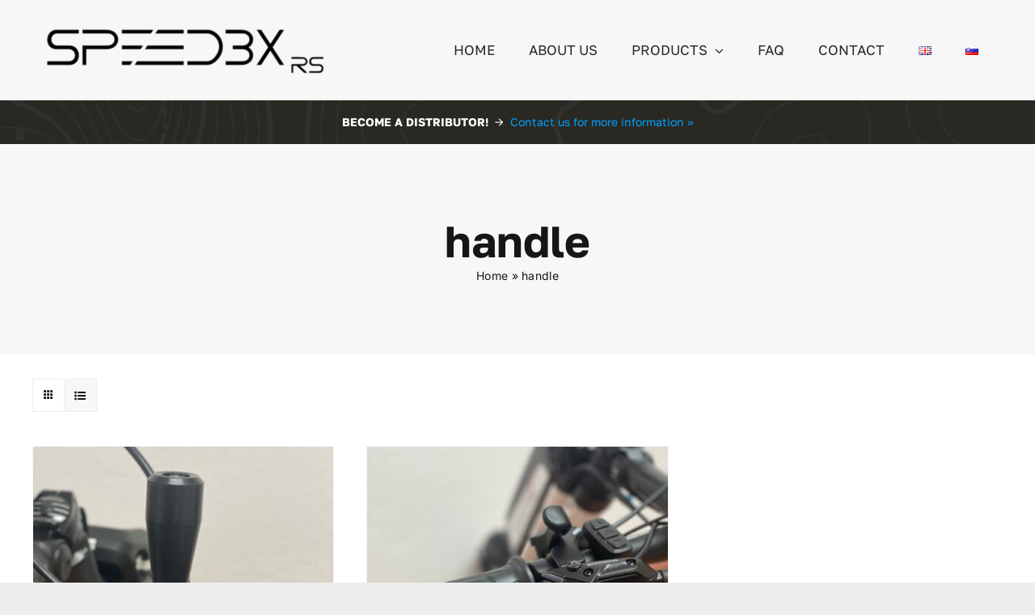

--- FILE ---
content_type: text/html; charset=UTF-8
request_url: https://speed3x.eu/product-tag/handle/
body_size: 15901
content:
<!DOCTYPE html>
<html class="avada-html-layout-wide avada-html-header-position-top avada-html-is-archive" lang="en-GB" prefix="og: http://ogp.me/ns# fb: http://ogp.me/ns/fb#">
<head>
	<meta http-equiv="X-UA-Compatible" content="IE=edge" />
	<meta http-equiv="Content-Type" content="text/html; charset=utf-8"/>
	<meta name="viewport" content="width=device-width, initial-scale=1" />
	<meta name='robots' content='index, follow, max-image-preview:large, max-snippet:-1, max-video-preview:-1' />
<script id="cookieyes" type="text/javascript" src="https://cdn-cookieyes.com/client_data/c7ec1f74688b9befcad518ad/script.js"></script>
	<!-- This site is optimized with the Yoast SEO plugin v24.0 - https://yoast.com/wordpress/plugins/seo/ -->
	<title>handle Archives - SPEED3X RS - The Ultimate Wheelchair Power Boost</title>
	<link rel="canonical" href="https://speed3x.eu/product-tag/handle/" />
	<meta property="og:locale" content="en_GB" />
	<meta property="og:type" content="article" />
	<meta property="og:title" content="handle Archives - SPEED3X RS - The Ultimate Wheelchair Power Boost" />
	<meta property="og:url" content="https://speed3x.eu/product-tag/handle/" />
	<meta property="og:site_name" content="SPEED3X RS - The Ultimate Wheelchair Power Boost" />
	<meta name="twitter:card" content="summary_large_image" />
	<script type="application/ld+json" class="yoast-schema-graph">{"@context":"https://schema.org","@graph":[{"@type":"CollectionPage","@id":"https://speed3x.eu/product-tag/handle/","url":"https://speed3x.eu/product-tag/handle/","name":"handle Archives - SPEED3X RS - The Ultimate Wheelchair Power Boost","isPartOf":{"@id":"https://speed3x.eu/#website"},"primaryImageOfPage":{"@id":"https://speed3x.eu/product-tag/handle/#primaryimage"},"image":{"@id":"https://speed3x.eu/product-tag/handle/#primaryimage"},"thumbnailUrl":"https://speed3x.eu/wp-content/uploads/ROCICA-ZA-DVIG-ZASKOKA-lowering-the-mechanism-by-handle-e1704283935643.jpg","breadcrumb":{"@id":"https://speed3x.eu/product-tag/handle/#breadcrumb"},"inLanguage":"en-GB"},{"@type":"ImageObject","inLanguage":"en-GB","@id":"https://speed3x.eu/product-tag/handle/#primaryimage","url":"https://speed3x.eu/wp-content/uploads/ROCICA-ZA-DVIG-ZASKOKA-lowering-the-mechanism-by-handle-e1704283935643.jpg","contentUrl":"https://speed3x.eu/wp-content/uploads/ROCICA-ZA-DVIG-ZASKOKA-lowering-the-mechanism-by-handle-e1704283935643.jpg","width":1200,"height":1200},{"@type":"BreadcrumbList","@id":"https://speed3x.eu/product-tag/handle/#breadcrumb","itemListElement":[{"@type":"ListItem","position":1,"name":"Home","item":"https://speed3x.eu/"},{"@type":"ListItem","position":2,"name":"handle"}]},{"@type":"WebSite","@id":"https://speed3x.eu/#website","url":"https://speed3x.eu/","name":"Speed3x","description":"SPEED3X RS: Transform Your Wheelchair with Advanced Power Attachment","publisher":{"@id":"https://speed3x.eu/#organization"},"potentialAction":[{"@type":"SearchAction","target":{"@type":"EntryPoint","urlTemplate":"https://speed3x.eu/?s={search_term_string}"},"query-input":{"@type":"PropertyValueSpecification","valueRequired":true,"valueName":"search_term_string"}}],"inLanguage":"en-GB"},{"@type":"Organization","@id":"https://speed3x.eu/#organization","name":"RTS Medical d.o.o.","url":"https://speed3x.eu/","logo":{"@type":"ImageObject","inLanguage":"en-GB","@id":"https://speed3x.eu/#/schema/logo/image/","url":"https://speed3x.eu/wp-content/uploads/1X1.png","contentUrl":"https://speed3x.eu/wp-content/uploads/1X1.png","width":1000,"height":1000,"caption":"RTS Medical d.o.o."},"image":{"@id":"https://speed3x.eu/#/schema/logo/image/"}}]}</script>
	<!-- / Yoast SEO plugin. -->


<link rel='dns-prefetch' href='//www.googletagmanager.com' />
<link rel="alternate" type="application/rss+xml" title="SPEED3X RS - The Ultimate Wheelchair Power Boost &raquo; Feed" href="https://speed3x.eu/feed/" />
<link rel="alternate" type="application/rss+xml" title="SPEED3X RS - The Ultimate Wheelchair Power Boost &raquo; Comments Feed" href="https://speed3x.eu/comments/feed/" />
					<link rel="shortcut icon" href="https://speed3x.eu/wp-content/uploads/cropped-1X1-EEE-STRIPES.png" type="image/x-icon" />
		
					<!-- Apple Touch Icon -->
			<link rel="apple-touch-icon" sizes="180x180" href="https://speed3x.eu/wp-content/uploads/cropped-1X1-EEE-STRIPES.png">
		
					<!-- Android Icon -->
			<link rel="icon" sizes="192x192" href="https://speed3x.eu/wp-content/uploads/cropped-1X1-EEE-STRIPES.png">
		
					<!-- MS Edge Icon -->
			<meta name="msapplication-TileImage" content="https://speed3x.eu/wp-content/uploads/cropped-1X1-EEE-STRIPES.png">
				<link rel="alternate" type="application/rss+xml" title="SPEED3X RS - The Ultimate Wheelchair Power Boost &raquo; handle Tag Feed" href="https://speed3x.eu/product-tag/handle/feed/" />
				
		<meta property="og:locale" content="en_GB"/>
		<meta property="og:type" content="article"/>
		<meta property="og:site_name" content="SPEED3X RS - The Ultimate Wheelchair Power Boost"/>
		<meta property="og:title" content="handle Archives - SPEED3X RS - The Ultimate Wheelchair Power Boost"/>
				<meta property="og:url" content="https://speed3x.eu/product/lowering-the-mechanism-by-handle/"/>
																				<meta property="og:image" content="https://speed3x.eu/wp-content/uploads/ROCICA-ZA-DVIG-ZASKOKA-lowering-the-mechanism-by-handle-e1704283935643.jpg"/>
		<meta property="og:image:width" content="1200"/>
		<meta property="og:image:height" content="1200"/>
		<meta property="og:image:type" content="image/jpeg"/>
				<style id='wp-img-auto-sizes-contain-inline-css' type='text/css'>
img:is([sizes=auto i],[sizes^="auto," i]){contain-intrinsic-size:3000px 1500px}
/*# sourceURL=wp-img-auto-sizes-contain-inline-css */
</style>

<style id='woocommerce-inline-inline-css' type='text/css'>
.woocommerce form .form-row .required { visibility: visible; }
/*# sourceURL=woocommerce-inline-inline-css */
</style>
<link rel='stylesheet' id='fusion-dynamic-css-css' href='https://speed3x.eu/wp-content/uploads/fusion-styles/1fc1857c1fdf32b44b6679f0cc603c0d.min.css?ver=3.11.11' type='text/css' media='all' />
<script type="text/javascript" src="https://speed3x.eu/wp-includes/js/jquery/jquery.min.js?ver=3.7.1" id="jquery-core-js"></script>
<script type="text/javascript" src="https://speed3x.eu/wp-content/plugins/woocommerce/assets/js/jquery-blockui/jquery.blockUI.min.js?ver=2.7.0-wc.10.4.3" id="wc-jquery-blockui-js" defer="defer" data-wp-strategy="defer"></script>
<script type="text/javascript" id="wc-add-to-cart-js-extra">
/* <![CDATA[ */
var wc_add_to_cart_params = {"ajax_url":"/wp-admin/admin-ajax.php","wc_ajax_url":"/?wc-ajax=%%endpoint%%","i18n_view_cart":"View basket","cart_url":"https://speed3x.eu","is_cart":"","cart_redirect_after_add":"no"};
//# sourceURL=wc-add-to-cart-js-extra
/* ]]> */
</script>
<script type="text/javascript" src="https://speed3x.eu/wp-content/plugins/woocommerce/assets/js/frontend/add-to-cart.min.js?ver=10.4.3" id="wc-add-to-cart-js" defer="defer" data-wp-strategy="defer"></script>
<script type="text/javascript" src="https://speed3x.eu/wp-content/plugins/woocommerce/assets/js/js-cookie/js.cookie.min.js?ver=2.1.4-wc.10.4.3" id="wc-js-cookie-js" defer="defer" data-wp-strategy="defer"></script>
<script type="text/javascript" id="woocommerce-js-extra">
/* <![CDATA[ */
var woocommerce_params = {"ajax_url":"/wp-admin/admin-ajax.php","wc_ajax_url":"/?wc-ajax=%%endpoint%%","i18n_password_show":"Show password","i18n_password_hide":"Hide password"};
//# sourceURL=woocommerce-js-extra
/* ]]> */
</script>
<script type="text/javascript" src="https://speed3x.eu/wp-content/plugins/woocommerce/assets/js/frontend/woocommerce.min.js?ver=10.4.3" id="woocommerce-js" defer="defer" data-wp-strategy="defer"></script>

<!-- Google tag (gtag.js) snippet added by Site Kit -->
<!-- Google Analytics snippet added by Site Kit -->
<script type="text/javascript" src="https://www.googletagmanager.com/gtag/js?id=GT-TB64C37" id="google_gtagjs-js" async></script>
<script type="text/javascript" id="google_gtagjs-js-after">
/* <![CDATA[ */
window.dataLayer = window.dataLayer || [];function gtag(){dataLayer.push(arguments);}
gtag("set","linker",{"domains":["speed3x.eu"]});
gtag("js", new Date());
gtag("set", "developer_id.dZTNiMT", true);
gtag("config", "GT-TB64C37");
//# sourceURL=google_gtagjs-js-after
/* ]]> */
</script>
<link rel="https://api.w.org/" href="https://speed3x.eu/wp-json/" /><link rel="alternate" title="JSON" type="application/json" href="https://speed3x.eu/wp-json/wp/v2/product_tag/47" /><link rel="EditURI" type="application/rsd+xml" title="RSD" href="https://speed3x.eu/xmlrpc.php?rsd" />
<meta name="generator" content="WordPress 6.9" />
<meta name="generator" content="WooCommerce 10.4.3" />
<meta name="generator" content="Site Kit by Google 1.170.0" />		<link rel="manifest" href="https://speed3x.eu/wp-json/wp/v2/web-app-manifest">
					<meta name="theme-color" content="#fff">
								<meta name="apple-mobile-web-app-capable" content="yes">
				<meta name="mobile-web-app-capable" content="yes">

				<link rel="apple-touch-startup-image" href="https://speed3x.eu/wp-content/uploads/cropped-1X1-EEE-STRIPES-192x192.png">

				<meta name="apple-mobile-web-app-title" content="Speed3x">
		<meta name="application-name" content="Speed3x">
		<style type="text/css" id="css-fb-visibility">@media screen and (max-width: 640px){.fusion-no-small-visibility{display:none !important;}body .sm-text-align-center{text-align:center !important;}body .sm-text-align-left{text-align:left !important;}body .sm-text-align-right{text-align:right !important;}body .sm-flex-align-center{justify-content:center !important;}body .sm-flex-align-flex-start{justify-content:flex-start !important;}body .sm-flex-align-flex-end{justify-content:flex-end !important;}body .sm-mx-auto{margin-left:auto !important;margin-right:auto !important;}body .sm-ml-auto{margin-left:auto !important;}body .sm-mr-auto{margin-right:auto !important;}body .fusion-absolute-position-small{position:absolute;top:auto;width:100%;}.awb-sticky.awb-sticky-small{ position: sticky; top: var(--awb-sticky-offset,0); }}@media screen and (min-width: 641px) and (max-width: 1045px){.fusion-no-medium-visibility{display:none !important;}body .md-text-align-center{text-align:center !important;}body .md-text-align-left{text-align:left !important;}body .md-text-align-right{text-align:right !important;}body .md-flex-align-center{justify-content:center !important;}body .md-flex-align-flex-start{justify-content:flex-start !important;}body .md-flex-align-flex-end{justify-content:flex-end !important;}body .md-mx-auto{margin-left:auto !important;margin-right:auto !important;}body .md-ml-auto{margin-left:auto !important;}body .md-mr-auto{margin-right:auto !important;}body .fusion-absolute-position-medium{position:absolute;top:auto;width:100%;}.awb-sticky.awb-sticky-medium{ position: sticky; top: var(--awb-sticky-offset,0); }}@media screen and (min-width: 1046px){.fusion-no-large-visibility{display:none !important;}body .lg-text-align-center{text-align:center !important;}body .lg-text-align-left{text-align:left !important;}body .lg-text-align-right{text-align:right !important;}body .lg-flex-align-center{justify-content:center !important;}body .lg-flex-align-flex-start{justify-content:flex-start !important;}body .lg-flex-align-flex-end{justify-content:flex-end !important;}body .lg-mx-auto{margin-left:auto !important;margin-right:auto !important;}body .lg-ml-auto{margin-left:auto !important;}body .lg-mr-auto{margin-right:auto !important;}body .fusion-absolute-position-large{position:absolute;top:auto;width:100%;}.awb-sticky.awb-sticky-large{ position: sticky; top: var(--awb-sticky-offset,0); }}</style>	<noscript><style>.woocommerce-product-gallery{ opacity: 1 !important; }</style></noscript>
	<link rel="icon" href="https://speed3x.eu/wp-content/uploads/cropped-1X1-EEE-STRIPES-32x32.png" sizes="32x32" />
<link rel="icon" href="https://speed3x.eu/wp-content/uploads/cropped-1X1-EEE-STRIPES-192x192.png" sizes="192x192" />
<link rel="apple-touch-icon" href="https://speed3x.eu/wp-content/uploads/cropped-1X1-EEE-STRIPES-180x180.png" />
<meta name="msapplication-TileImage" content="https://speed3x.eu/wp-content/uploads/cropped-1X1-EEE-STRIPES-270x270.png" />
		<style type="text/css" id="wp-custom-css">
			.product-title {
    font-size: 18px; /* Larger screens */
}

@media screen and (max-width: 768px) {
    .product-title {
        font-size: 16px; /* Smaller screens */
    }
}

.fusion-form-form-wrapper .fusion-form-field .fusion-form-checkbox:hover label:before {
    border-color: black;
}

.fusion-form-form-wrapper .fusion-form-field .fusion-form-checkbox input:checked+label:after {
    background: black;
}

.fusion-form-form-wrapper .fusion-form-field .fusion-form-checkbox:hover label:before {
    border-color: black;
}
.fusion-no-small-visibility, 
.fusion-no-medium-visibility {
    display: block !important;
    visibility: visible !important;
    opacity: 1 !important;
}

.awb-menu__m-toggle {
    margin-top: 5px;
    margin-left: -30px;
    margin-top: -30%;
}		</style>
				<script type="text/javascript">
			var doc = document.documentElement;
			doc.setAttribute( 'data-useragent', navigator.userAgent );
		</script>
		
	<style id='global-styles-inline-css' type='text/css'>
:root{--wp--preset--aspect-ratio--square: 1;--wp--preset--aspect-ratio--4-3: 4/3;--wp--preset--aspect-ratio--3-4: 3/4;--wp--preset--aspect-ratio--3-2: 3/2;--wp--preset--aspect-ratio--2-3: 2/3;--wp--preset--aspect-ratio--16-9: 16/9;--wp--preset--aspect-ratio--9-16: 9/16;--wp--preset--color--black: #000000;--wp--preset--color--cyan-bluish-gray: #abb8c3;--wp--preset--color--white: #ffffff;--wp--preset--color--pale-pink: #f78da7;--wp--preset--color--vivid-red: #cf2e2e;--wp--preset--color--luminous-vivid-orange: #ff6900;--wp--preset--color--luminous-vivid-amber: #fcb900;--wp--preset--color--light-green-cyan: #7bdcb5;--wp--preset--color--vivid-green-cyan: #00d084;--wp--preset--color--pale-cyan-blue: #8ed1fc;--wp--preset--color--vivid-cyan-blue: #0693e3;--wp--preset--color--vivid-purple: #9b51e0;--wp--preset--color--awb-color-1: #ffffff;--wp--preset--color--awb-color-2: #f7f7f7;--wp--preset--color--awb-color-3: #eeeeee;--wp--preset--color--awb-color-4: #ff0000;--wp--preset--color--awb-color-5: #00a2ff;--wp--preset--color--awb-color-6: #434549;--wp--preset--color--awb-color-7: #292823;--wp--preset--color--awb-color-8: #161616;--wp--preset--gradient--vivid-cyan-blue-to-vivid-purple: linear-gradient(135deg,rgb(6,147,227) 0%,rgb(155,81,224) 100%);--wp--preset--gradient--light-green-cyan-to-vivid-green-cyan: linear-gradient(135deg,rgb(122,220,180) 0%,rgb(0,208,130) 100%);--wp--preset--gradient--luminous-vivid-amber-to-luminous-vivid-orange: linear-gradient(135deg,rgb(252,185,0) 0%,rgb(255,105,0) 100%);--wp--preset--gradient--luminous-vivid-orange-to-vivid-red: linear-gradient(135deg,rgb(255,105,0) 0%,rgb(207,46,46) 100%);--wp--preset--gradient--very-light-gray-to-cyan-bluish-gray: linear-gradient(135deg,rgb(238,238,238) 0%,rgb(169,184,195) 100%);--wp--preset--gradient--cool-to-warm-spectrum: linear-gradient(135deg,rgb(74,234,220) 0%,rgb(151,120,209) 20%,rgb(207,42,186) 40%,rgb(238,44,130) 60%,rgb(251,105,98) 80%,rgb(254,248,76) 100%);--wp--preset--gradient--blush-light-purple: linear-gradient(135deg,rgb(255,206,236) 0%,rgb(152,150,240) 100%);--wp--preset--gradient--blush-bordeaux: linear-gradient(135deg,rgb(254,205,165) 0%,rgb(254,45,45) 50%,rgb(107,0,62) 100%);--wp--preset--gradient--luminous-dusk: linear-gradient(135deg,rgb(255,203,112) 0%,rgb(199,81,192) 50%,rgb(65,88,208) 100%);--wp--preset--gradient--pale-ocean: linear-gradient(135deg,rgb(255,245,203) 0%,rgb(182,227,212) 50%,rgb(51,167,181) 100%);--wp--preset--gradient--electric-grass: linear-gradient(135deg,rgb(202,248,128) 0%,rgb(113,206,126) 100%);--wp--preset--gradient--midnight: linear-gradient(135deg,rgb(2,3,129) 0%,rgb(40,116,252) 100%);--wp--preset--font-size--small: 15px;--wp--preset--font-size--medium: 20px;--wp--preset--font-size--large: 30px;--wp--preset--font-size--x-large: 42px;--wp--preset--font-size--normal: 20px;--wp--preset--font-size--xlarge: 40px;--wp--preset--font-size--huge: 60px;--wp--preset--spacing--20: 0.44rem;--wp--preset--spacing--30: 0.67rem;--wp--preset--spacing--40: 1rem;--wp--preset--spacing--50: 1.5rem;--wp--preset--spacing--60: 2.25rem;--wp--preset--spacing--70: 3.38rem;--wp--preset--spacing--80: 5.06rem;--wp--preset--shadow--natural: 6px 6px 9px rgba(0, 0, 0, 0.2);--wp--preset--shadow--deep: 12px 12px 50px rgba(0, 0, 0, 0.4);--wp--preset--shadow--sharp: 6px 6px 0px rgba(0, 0, 0, 0.2);--wp--preset--shadow--outlined: 6px 6px 0px -3px rgb(255, 255, 255), 6px 6px rgb(0, 0, 0);--wp--preset--shadow--crisp: 6px 6px 0px rgb(0, 0, 0);}:where(.is-layout-flex){gap: 0.5em;}:where(.is-layout-grid){gap: 0.5em;}body .is-layout-flex{display: flex;}.is-layout-flex{flex-wrap: wrap;align-items: center;}.is-layout-flex > :is(*, div){margin: 0;}body .is-layout-grid{display: grid;}.is-layout-grid > :is(*, div){margin: 0;}:where(.wp-block-columns.is-layout-flex){gap: 2em;}:where(.wp-block-columns.is-layout-grid){gap: 2em;}:where(.wp-block-post-template.is-layout-flex){gap: 1.25em;}:where(.wp-block-post-template.is-layout-grid){gap: 1.25em;}.has-black-color{color: var(--wp--preset--color--black) !important;}.has-cyan-bluish-gray-color{color: var(--wp--preset--color--cyan-bluish-gray) !important;}.has-white-color{color: var(--wp--preset--color--white) !important;}.has-pale-pink-color{color: var(--wp--preset--color--pale-pink) !important;}.has-vivid-red-color{color: var(--wp--preset--color--vivid-red) !important;}.has-luminous-vivid-orange-color{color: var(--wp--preset--color--luminous-vivid-orange) !important;}.has-luminous-vivid-amber-color{color: var(--wp--preset--color--luminous-vivid-amber) !important;}.has-light-green-cyan-color{color: var(--wp--preset--color--light-green-cyan) !important;}.has-vivid-green-cyan-color{color: var(--wp--preset--color--vivid-green-cyan) !important;}.has-pale-cyan-blue-color{color: var(--wp--preset--color--pale-cyan-blue) !important;}.has-vivid-cyan-blue-color{color: var(--wp--preset--color--vivid-cyan-blue) !important;}.has-vivid-purple-color{color: var(--wp--preset--color--vivid-purple) !important;}.has-black-background-color{background-color: var(--wp--preset--color--black) !important;}.has-cyan-bluish-gray-background-color{background-color: var(--wp--preset--color--cyan-bluish-gray) !important;}.has-white-background-color{background-color: var(--wp--preset--color--white) !important;}.has-pale-pink-background-color{background-color: var(--wp--preset--color--pale-pink) !important;}.has-vivid-red-background-color{background-color: var(--wp--preset--color--vivid-red) !important;}.has-luminous-vivid-orange-background-color{background-color: var(--wp--preset--color--luminous-vivid-orange) !important;}.has-luminous-vivid-amber-background-color{background-color: var(--wp--preset--color--luminous-vivid-amber) !important;}.has-light-green-cyan-background-color{background-color: var(--wp--preset--color--light-green-cyan) !important;}.has-vivid-green-cyan-background-color{background-color: var(--wp--preset--color--vivid-green-cyan) !important;}.has-pale-cyan-blue-background-color{background-color: var(--wp--preset--color--pale-cyan-blue) !important;}.has-vivid-cyan-blue-background-color{background-color: var(--wp--preset--color--vivid-cyan-blue) !important;}.has-vivid-purple-background-color{background-color: var(--wp--preset--color--vivid-purple) !important;}.has-black-border-color{border-color: var(--wp--preset--color--black) !important;}.has-cyan-bluish-gray-border-color{border-color: var(--wp--preset--color--cyan-bluish-gray) !important;}.has-white-border-color{border-color: var(--wp--preset--color--white) !important;}.has-pale-pink-border-color{border-color: var(--wp--preset--color--pale-pink) !important;}.has-vivid-red-border-color{border-color: var(--wp--preset--color--vivid-red) !important;}.has-luminous-vivid-orange-border-color{border-color: var(--wp--preset--color--luminous-vivid-orange) !important;}.has-luminous-vivid-amber-border-color{border-color: var(--wp--preset--color--luminous-vivid-amber) !important;}.has-light-green-cyan-border-color{border-color: var(--wp--preset--color--light-green-cyan) !important;}.has-vivid-green-cyan-border-color{border-color: var(--wp--preset--color--vivid-green-cyan) !important;}.has-pale-cyan-blue-border-color{border-color: var(--wp--preset--color--pale-cyan-blue) !important;}.has-vivid-cyan-blue-border-color{border-color: var(--wp--preset--color--vivid-cyan-blue) !important;}.has-vivid-purple-border-color{border-color: var(--wp--preset--color--vivid-purple) !important;}.has-vivid-cyan-blue-to-vivid-purple-gradient-background{background: var(--wp--preset--gradient--vivid-cyan-blue-to-vivid-purple) !important;}.has-light-green-cyan-to-vivid-green-cyan-gradient-background{background: var(--wp--preset--gradient--light-green-cyan-to-vivid-green-cyan) !important;}.has-luminous-vivid-amber-to-luminous-vivid-orange-gradient-background{background: var(--wp--preset--gradient--luminous-vivid-amber-to-luminous-vivid-orange) !important;}.has-luminous-vivid-orange-to-vivid-red-gradient-background{background: var(--wp--preset--gradient--luminous-vivid-orange-to-vivid-red) !important;}.has-very-light-gray-to-cyan-bluish-gray-gradient-background{background: var(--wp--preset--gradient--very-light-gray-to-cyan-bluish-gray) !important;}.has-cool-to-warm-spectrum-gradient-background{background: var(--wp--preset--gradient--cool-to-warm-spectrum) !important;}.has-blush-light-purple-gradient-background{background: var(--wp--preset--gradient--blush-light-purple) !important;}.has-blush-bordeaux-gradient-background{background: var(--wp--preset--gradient--blush-bordeaux) !important;}.has-luminous-dusk-gradient-background{background: var(--wp--preset--gradient--luminous-dusk) !important;}.has-pale-ocean-gradient-background{background: var(--wp--preset--gradient--pale-ocean) !important;}.has-electric-grass-gradient-background{background: var(--wp--preset--gradient--electric-grass) !important;}.has-midnight-gradient-background{background: var(--wp--preset--gradient--midnight) !important;}.has-small-font-size{font-size: var(--wp--preset--font-size--small) !important;}.has-medium-font-size{font-size: var(--wp--preset--font-size--medium) !important;}.has-large-font-size{font-size: var(--wp--preset--font-size--large) !important;}.has-x-large-font-size{font-size: var(--wp--preset--font-size--x-large) !important;}
/*# sourceURL=global-styles-inline-css */
</style>
</head>

<body class="archive tax-product_tag term-handle term-47 wp-theme-Avada theme-Avada woocommerce woocommerce-page woocommerce-no-js awb-no-sidebars fusion-image-hovers fusion-pagination-sizing fusion-button_type-flat fusion-button_span-no fusion-button_gradient-linear avada-image-rollover-circle-yes avada-image-rollover-no fusion-body ltr fusion-sticky-header no-tablet-sticky-header no-mobile-sticky-header no-mobile-slidingbar no-mobile-totop fusion-disable-outline fusion-sub-menu-fade mobile-logo-pos-left layout-wide-mode avada-has-boxed-modal-shadow-none layout-scroll-offset-full avada-has-zero-margin-offset-top fusion-top-header menu-text-align-center fusion-woo-product-design-classic fusion-woo-shop-page-columns-4 fusion-woo-related-columns-4 fusion-woo-archive-page-columns-3 woo-sale-badge-circle woo-outofstock-badge-top_bar mobile-menu-design-modern fusion-show-pagination-text fusion-header-layout-v3 avada-responsive avada-footer-fx-none avada-menu-highlight-style-bar fusion-search-form-clean fusion-main-menu-search-overlay fusion-avatar-circle avada-dropdown-styles avada-blog-layout-large avada-blog-archive-layout-large avada-header-shadow-no avada-menu-icon-position-left avada-has-megamenu-shadow avada-has-mobile-menu-search avada-has-main-nav-search-icon avada-has-breadcrumb-mobile-hidden avada-has-titlebar-bar_and_content avada-header-border-color-full-transparent avada-has-pagination-width_height avada-flyout-menu-direction-fade avada-ec-views-v1" data-awb-post-id="1385">
		<a class="skip-link screen-reader-text" href="#content">Skip to content</a>

	<div id="boxed-wrapper">
		
		<div id="wrapper" class="fusion-wrapper">
			<div id="home" style="position:relative;top:-1px;"></div>
												<div class="fusion-tb-header"><header class="fusion-fullwidth fullwidth-box fusion-builder-row-1 fusion-flex-container has-pattern-background has-mask-background nonhundred-percent-fullwidth non-hundred-percent-height-scrolling fusion-no-small-visibility fusion-no-medium-visibility fusion-animated fusion-custom-z-index" style="--awb-border-sizes-top:0px;--awb-border-sizes-bottom:0px;--awb-border-sizes-left:0px;--awb-border-sizes-right:0px;--awb-border-radius-top-left:0px;--awb-border-radius-top-right:0px;--awb-border-radius-bottom-right:0px;--awb-border-radius-bottom-left:0px;--awb-z-index:20051;--awb-padding-top:12px;--awb-padding-bottom:12px;--awb-margin-top:0px;--awb-margin-bottom:0px;--awb-background-color:var(--awb-color2);--awb-flex-wrap:wrap;" data-animationType="fadeIn" data-animationDuration="1.3" data-animationOffset="top-into-view" ><div class="fusion-builder-row fusion-row fusion-flex-align-items-center fusion-flex-content-wrap" style="max-width:1248px;margin-left: calc(-4% / 2 );margin-right: calc(-4% / 2 );"><div class="fusion-layout-column fusion_builder_column fusion-builder-column-0 fusion_builder_column_1_4 1_4 fusion-flex-column" style="--awb-padding-right:30px;--awb-bg-size:cover;--awb-border-color:var(--awb-color2);--awb-border-right:2px;--awb-border-style:solid;--awb-width-large:25%;--awb-margin-top-large:0px;--awb-spacing-right-large:7.68%;--awb-margin-bottom-large:0px;--awb-spacing-left-large:7.68%;--awb-width-medium:25%;--awb-order-medium:0;--awb-spacing-right-medium:7.68%;--awb-spacing-left-medium:7.68%;--awb-width-small:100%;--awb-order-small:0;--awb-spacing-right-small:1.92%;--awb-spacing-left-small:1.92%;"><div class="fusion-column-wrapper fusion-column-has-shadow fusion-flex-justify-content-flex-start fusion-content-layout-column"><div class="fusion-image-element " style="text-align:left;--awb-aspect-ratio:4 / 1;--awb-object-position:44% 48%;--awb-margin-bottom:0px;--awb-max-width:400px;--awb-caption-title-font-family:var(--h2_typography-font-family);--awb-caption-title-font-weight:var(--h2_typography-font-weight);--awb-caption-title-font-style:var(--h2_typography-font-style);--awb-caption-title-size:var(--h2_typography-font-size);--awb-caption-title-transform:var(--h2_typography-text-transform);--awb-caption-title-line-height:var(--h2_typography-line-height);--awb-caption-title-letter-spacing:var(--h2_typography-letter-spacing);"><div style="display:inline-block;width:400px;"><span class=" fusion-imageframe imageframe-none imageframe-1 hover-type-none has-aspect-ratio"><a class="fusion-no-lightbox" href="https://speed3x.eu/" target="_self" aria-label="BLUE"><img decoding="async" width="300" height="75" alt="SPEED3X RS - The Ultimate Wheelchair Power Boost" src="https://speed3x.eu/wp-content/uploads/BLUE.png" data-orig-src="https://speed3x.eu/wp-content/uploads/BLUE-300x75.png" class="lazyload img-responsive wp-image-1060 img-with-aspect-ratio" srcset="data:image/svg+xml,%3Csvg%20xmlns%3D%27http%3A%2F%2Fwww.w3.org%2F2000%2Fsvg%27%20width%3D%27600%27%20height%3D%27150%27%20viewBox%3D%270%200%20600%20150%27%3E%3Crect%20width%3D%27600%27%20height%3D%27150%27%20fill-opacity%3D%220%22%2F%3E%3C%2Fsvg%3E" data-srcset="https://speed3x.eu/wp-content/uploads/BLUE-200x50.png 200w, https://speed3x.eu/wp-content/uploads/BLUE-400x100.png 400w, https://speed3x.eu/wp-content/uploads/BLUE.png 600w" data-sizes="auto" data-orig-sizes="(max-width: 640px) 100vw, 400px" /></a></span></div></div></div></div><div class="fusion-layout-column fusion_builder_column fusion-builder-column-1 fusion_builder_column_3_4 3_4 fusion-flex-column" style="--awb-bg-size:cover;--awb-width-large:75%;--awb-margin-top-large:0px;--awb-spacing-right-large:0%;--awb-margin-bottom-large:0px;--awb-spacing-left-large:2.56%;--awb-width-medium:75%;--awb-order-medium:0;--awb-spacing-right-medium:0%;--awb-spacing-left-medium:2.56%;--awb-width-small:100%;--awb-order-small:0;--awb-spacing-right-small:1.92%;--awb-spacing-left-small:1.92%;"><div class="fusion-column-wrapper fusion-column-has-shadow fusion-flex-justify-content-flex-start fusion-content-layout-column"><nav class="awb-menu awb-menu_row awb-menu_em-hover mobile-mode-collapse-to-button awb-menu_icons-left awb-menu_dc-yes mobile-trigger-fullwidth-off awb-menu_mobile-toggle awb-menu_indent-left mobile-size-full-absolute loading mega-menu-loading awb-menu_desktop awb-menu_dropdown awb-menu_expand-right awb-menu_transition-fade avada-main-menu" style="--awb-font-size:17px;--awb-line-height:var(--awb-typography3-line-height);--awb-text-transform:uppercase;--awb-min-height:36px;--awb-border-radius-top-left:8px;--awb-border-radius-top-right:8px;--awb-border-radius-bottom-right:8px;--awb-border-radius-bottom-left:8px;--awb-gap:10px;--awb-align-items:center;--awb-justify-content:flex-end;--awb-items-padding-top:12px;--awb-items-padding-right:16px;--awb-items-padding-bottom:12px;--awb-items-padding-left:16px;--awb-color:var(--awb-color7);--awb-letter-spacing:var(--awb-typography3-letter-spacing);--awb-active-color:var(--awb-color5);--awb-submenu-color:var(--awb-color1);--awb-submenu-bg:var(--awb-color5);--awb-submenu-sep-color:var(--awb-color3);--awb-submenu-items-padding-top:14px;--awb-submenu-items-padding-right:36px;--awb-submenu-items-padding-bottom:14px;--awb-submenu-items-padding-left:22px;--awb-submenu-border-radius-top-left:5px;--awb-submenu-border-radius-top-right:5px;--awb-submenu-border-radius-bottom-right:5px;--awb-submenu-border-radius-bottom-left:5px;--awb-submenu-active-bg:var(--awb-color5);--awb-submenu-active-color:var(--awb-color1);--awb-submenu-space:4px;--awb-submenu-font-size:18px;--awb-submenu-text-transform:none;--awb-icons-size:25;--awb-icons-color:var(--awb-color6);--awb-icons-hover-color:var(--awb-color8);--awb-main-justify-content:flex-start;--awb-sub-justify-content:flex-start;--awb-mobile-bg:var(--awb-color1);--awb-mobile-color:var(--awb-color8);--awb-mobile-active-bg:var(--awb-color2);--awb-mobile-active-color:var(--awb-color8);--awb-mobile-trigger-color:var(--awb-color8);--awb-mobile-trigger-background-color:rgba(255,255,255,0);--awb-justify-title:flex-start;--awb-mobile-justify:flex-start;--awb-mobile-caret-left:auto;--awb-mobile-caret-right:0;--awb-fusion-font-family-typography:var(--awb-typography3-font-family);--awb-fusion-font-weight-typography:var(--awb-typography3-font-weight);--awb-fusion-font-style-typography:var(--awb-typography3-font-style);--awb-fusion-font-family-submenu-typography:inherit;--awb-fusion-font-style-submenu-typography:normal;--awb-fusion-font-weight-submenu-typography:400;--awb-fusion-font-family-mobile-typography:inherit;--awb-fusion-font-style-mobile-typography:normal;--awb-fusion-font-weight-mobile-typography:400;" aria-label="Explore" data-breakpoint="640" data-count="0" data-transition-type="fade" data-transition-time="300" data-expand="right"><button type="button" class="awb-menu__m-toggle awb-menu__m-toggle_no-text" aria-expanded="false" aria-controls="menu-explore"><span class="awb-menu__m-toggle-inner"><span class="collapsed-nav-text"><span class="screen-reader-text">Toggle Navigation</span></span><span class="awb-menu__m-collapse-icon awb-menu__m-collapse-icon_no-text"><span class="awb-menu__m-collapse-icon-open awb-menu__m-collapse-icon-open_no-text ebike-bars"></span><span class="awb-menu__m-collapse-icon-close awb-menu__m-collapse-icon-close_no-text ebike-close"></span></span></span></button><ul id="menu-explore" class="fusion-menu awb-menu__main-ul awb-menu__main-ul_row"><li  id="menu-item-1070"  class="menu-item menu-item-type-post_type menu-item-object-page menu-item-home menu-item-1070 awb-menu__li awb-menu__main-li awb-menu__main-li_regular"  data-item-id="1070"><span class="awb-menu__main-background-default awb-menu__main-background-default_fade"></span><span class="awb-menu__main-background-active awb-menu__main-background-active_fade"></span><a  href="https://speed3x.eu/" class="awb-menu__main-a awb-menu__main-a_regular"><span class="menu-text">Home</span></a></li><li  id="menu-item-1071"  class="menu-item menu-item-type-post_type menu-item-object-page menu-item-1071 awb-menu__li awb-menu__main-li awb-menu__main-li_regular"  data-item-id="1071"><span class="awb-menu__main-background-default awb-menu__main-background-default_fade"></span><span class="awb-menu__main-background-active awb-menu__main-background-active_fade"></span><a  href="https://speed3x.eu/about-us/" class="awb-menu__main-a awb-menu__main-a_regular"><span class="menu-text">About us</span></a></li><li  id="menu-item-1155"  class="menu-item menu-item-type-post_type menu-item-object-page menu-item-has-children menu-item-1155 awb-menu__li awb-menu__main-li awb-menu__main-li_regular"  data-item-id="1155"><span class="awb-menu__main-background-default awb-menu__main-background-default_fade"></span><span class="awb-menu__main-background-active awb-menu__main-background-active_fade"></span><a  href="https://speed3x.eu/products-models/" class="awb-menu__main-a awb-menu__main-a_regular"><span class="menu-text">Products</span><span class="awb-menu__open-nav-submenu-hover"></span></a><button type="button" aria-label="Open submenu of Products" aria-expanded="false" class="awb-menu__open-nav-submenu_mobile awb-menu__open-nav-submenu_main"></button><ul class="awb-menu__sub-ul awb-menu__sub-ul_main"><li  id="menu-item-1310"  class="menu-item menu-item-type-post_type menu-item-object-page menu-item-1310 awb-menu__li awb-menu__sub-li" ><a  href="https://speed3x.eu/products-models/electric-wheelchair-attachment-speed3x-rs-mini/" class="awb-menu__sub-a"><span>Speed3x RS MINI</span></a></li><li  id="menu-item-1311"  class="menu-item menu-item-type-post_type menu-item-object-page menu-item-1311 awb-menu__li awb-menu__sub-li" ><a  href="https://speed3x.eu/products-models/electric-wheelchair-attachment-speed3x-rs-junior/" class="awb-menu__sub-a"><span>Speed3x RS JUNIOR</span></a></li><li  id="menu-item-1312"  class="menu-item menu-item-type-post_type menu-item-object-page menu-item-1312 awb-menu__li awb-menu__sub-li" ><a  href="https://speed3x.eu/products-models/electric-wheelchair-attachment-speed3x-rs-500-14/" class="awb-menu__sub-a"><span>Speed3x RS 500-14</span></a></li><li  id="menu-item-1313"  class="menu-item menu-item-type-post_type menu-item-object-page menu-item-1313 awb-menu__li awb-menu__sub-li" ><a  href="https://speed3x.eu/products-models/electric-wheelchair-attachment-speed3x-rs-500-16/" class="awb-menu__sub-a"><span>Speed3x RS 500-16</span></a></li><li  id="menu-item-1314"  class="menu-item menu-item-type-post_type menu-item-object-page menu-item-1314 awb-menu__li awb-menu__sub-li" ><a  href="https://speed3x.eu/products-models/electric-wheelchair-attachment-speed3x-rs-double/" class="awb-menu__sub-a"><span>Speed3x RS DOUBLE</span></a></li><li  id="menu-item-1309"  class="menu-item menu-item-type-post_type menu-item-object-page menu-item-1309 awb-menu__li awb-menu__sub-li" ><a  href="https://speed3x.eu/products-models/electric-wheelchair-attachment-speed3x-rs-add-ons/" class="awb-menu__sub-a"><span>EWA’s Add-ons</span></a></li></ul></li><li  id="menu-item-1075"  class="menu-item menu-item-type-post_type menu-item-object-page menu-item-1075 awb-menu__li awb-menu__main-li awb-menu__main-li_regular"  data-item-id="1075"><span class="awb-menu__main-background-default awb-menu__main-background-default_fade"></span><span class="awb-menu__main-background-active awb-menu__main-background-active_fade"></span><a  href="https://speed3x.eu/faq/" class="awb-menu__main-a awb-menu__main-a_regular"><span class="menu-text">FAQ</span></a></li><li  id="menu-item-1073"  class="menu-item menu-item-type-post_type menu-item-object-page menu-item-1073 awb-menu__li awb-menu__main-li awb-menu__main-li_regular"  data-item-id="1073"><span class="awb-menu__main-background-default awb-menu__main-background-default_fade"></span><span class="awb-menu__main-background-active awb-menu__main-background-active_fade"></span><a  href="https://speed3x.eu/contact/" class="awb-menu__main-a awb-menu__main-a_regular"><span class="menu-text">Contact</span></a></li><li  id="menu-item-2601-en"  class="lang-item lang-item-81 lang-item-en current-lang lang-item-first menu-item menu-item-type-custom menu-item-object-custom menu-item-2601-en awb-menu__li awb-menu__main-li awb-menu__main-li_regular"  data-classes="lang-item" data-item-id="2601-en"><span class="awb-menu__main-background-default awb-menu__main-background-default_fade"></span><span class="awb-menu__main-background-active awb-menu__main-background-active_fade"></span><a  href="https://speed3x.eu/product-tag/handle/" class="awb-menu__main-a awb-menu__main-a_regular" hreflang="en-GB" lang="en-GB"><span class="menu-text"><img decoding="async" src="[data-uri]" alt="English" width="16" height="11" style="width: 16px; height: 11px;" /></span></a></li><li  id="menu-item-2601-sl"  class="lang-item lang-item-84 lang-item-sl no-translation menu-item menu-item-type-custom menu-item-object-custom menu-item-2601-sl awb-menu__li awb-menu__main-li awb-menu__main-li_regular"  data-classes="lang-item" data-item-id="2601-sl"><span class="awb-menu__main-background-default awb-menu__main-background-default_fade"></span><span class="awb-menu__main-background-active awb-menu__main-background-active_fade"></span><a  href="https://speed3x.eu/sl/domov/" class="awb-menu__main-a awb-menu__main-a_regular" hreflang="sl-SI" lang="sl-SI"><span class="menu-text"><img decoding="async" src="[data-uri]" alt="Slovenščina" width="16" height="11" style="width: 16px; height: 11px;" /></span></a></li></ul></nav></div></div></div></header><div class="fusion-fullwidth fullwidth-box fusion-builder-row-2 fusion-flex-container has-pattern-background has-mask-background fusion-parallax-none nonhundred-percent-fullwidth non-hundred-percent-height-scrolling lazyload fusion-animated" style="--awb-border-sizes-top:0px;--awb-border-sizes-bottom:0px;--awb-border-sizes-left:0px;--awb-border-sizes-right:0px;--awb-border-radius-top-left:0px;--awb-border-radius-top-right:0px;--awb-border-radius-bottom-right:0px;--awb-border-radius-bottom-left:0px;--awb-padding-top:15px;--awb-padding-right:30px;--awb-padding-bottom:15px;--awb-padding-left:30px;--awb-margin-top:0px;--awb-margin-bottom:0px;--awb-background-color:var(--awb-color7);--awb-background-size:cover;--awb-flex-wrap:wrap;--awb-animation-color:var(--awb-color7);" data-bg="https://speed3x.eu/wp-content/uploads/bar-bg.svg" data-animationType="revealInRight" data-animationDuration="1.3" data-animationOffset="top-into-view" ><div class="fusion-builder-row fusion-row fusion-flex-align-items-center fusion-flex-justify-content-center fusion-flex-content-wrap" style="max-width:1248px;margin-left: calc(-4% / 2 );margin-right: calc(-4% / 2 );"><div class="fusion-layout-column fusion_builder_column fusion-builder-column-2 fusion_builder_column_2_3 2_3 fusion-flex-column" style="--awb-bg-size:cover;--awb-width-large:66.666666666667%;--awb-margin-top-large:0px;--awb-spacing-right-large:2.88%;--awb-margin-bottom-large:0px;--awb-spacing-left-large:2.88%;--awb-width-medium:80%;--awb-order-medium:0;--awb-spacing-right-medium:2.4%;--awb-spacing-left-medium:2.4%;--awb-width-small:100%;--awb-order-small:0;--awb-spacing-right-small:1.92%;--awb-spacing-left-small:1.92%;"><div class="fusion-column-wrapper fusion-column-has-shadow fusion-flex-justify-content-center fusion-content-layout-row"><div class="fusion-text fusion-text-1 fusion-text-no-margin" style="--awb-content-alignment:center;--awb-font-size:var(--awb-typography5-font-size);--awb-line-height:var(--awb-typography5-line-height);--awb-letter-spacing:var(--awb-typography5-letter-spacing);--awb-text-transform:var(--awb-typography5-text-transform);--awb-text-color:var(--awb-color1);--awb-text-font-family:var(--awb-typography5-font-family);--awb-text-font-weight:var(--awb-typography5-font-weight);--awb-text-font-style:var(--awb-typography5-font-style);"><p style="color: var(--awb-color1);"><strong>BECOME A DISTRIBUTOR! </strong> -&gt;  <a href="https://speed3x.eu/contact/">Contact us for more information &gt;&gt;</a></p>
</div></div></div></div></div>
</div>		<div id="sliders-container" class="fusion-slider-visibility">
					</div>
											
			<section class="avada-page-titlebar-wrapper" aria-label="Page Title Bar">
	<div class="fusion-page-title-bar fusion-page-title-bar-none fusion-page-title-bar-center">
		<div class="fusion-page-title-row">
			<div class="fusion-page-title-wrapper">
				<div class="fusion-page-title-captions">

																							<h1 class="entry-title">handle</h1>

											
																		<div class="fusion-page-title-secondary">
								<nav class="fusion-breadcrumbs awb-yoast-breadcrumbs" ara-label="Breadcrumb"><span><span><a href="https://speed3x.eu/">Home</a></span> » <span class="breadcrumb_last" aria-current="page">handle</span></span></nav>							</div>
											
				</div>

				
			</div>
		</div>
	</div>
</section>

						<main id="main" class="clearfix ">
				<div class="fusion-row" style="">
		<div class="woocommerce-container">
			<section id="content" class="" style="">
		<header class="woocommerce-products-header">
	
	</header>
<div class="woocommerce-notices-wrapper"></div>
<div class="catalog-ordering fusion-clearfix">
	
											<ul class="fusion-grid-list-view">
			<li class="fusion-grid-view-li active-view">
				<a class="fusion-grid-view" aria-label="View as grid" aria-haspopup="true" href="?product_view=grid"><i class="awb-icon-grid icomoon-grid" aria-hidden="true"></i></a>
			</li>
			<li class="fusion-list-view-li">
				<a class="fusion-list-view" aria-haspopup="true" aria-label="View as list" href="?product_view=list"><i class="awb-icon-list icomoon-list" aria-hidden="true"></i></a>
			</li>
		</ul>
	</div>
<ul class="products clearfix products-3">
<li class="product type-product post-1385 status-publish first instock product_cat-accessories product_cat-ewa-spare-parts product_cat-tetra-kit-options product_tag-add-ons product_tag-handle product_tag-handlebars product_tag-lowering product_tag-lowering-mechanism has-post-thumbnail shipping-taxable purchasable product-type-simple product-grid-view">
	<div class="fusion-product-wrapper">
<a href="https://speed3x.eu/product/lowering-the-mechanism-by-handle/" class="product-images" aria-label="Lowering the mechanism by handle">

<div class="featured-image">
		<img width="500" height="500" src="https://speed3x.eu/wp-content/uploads/ROCICA-ZA-DVIG-ZASKOKA-lowering-the-mechanism-by-handle-e1704283935643-500x500.jpg" class="attachment-woocommerce_thumbnail size-woocommerce_thumbnail lazyload wp-post-image" alt="" decoding="async" fetchpriority="high" srcset="data:image/svg+xml,%3Csvg%20xmlns%3D%27http%3A%2F%2Fwww.w3.org%2F2000%2Fsvg%27%20width%3D%271200%27%20height%3D%271200%27%20viewBox%3D%270%200%201200%201200%27%3E%3Crect%20width%3D%271200%27%20height%3D%271200%27%20fill-opacity%3D%220%22%2F%3E%3C%2Fsvg%3E" data-orig-src="https://speed3x.eu/wp-content/uploads/ROCICA-ZA-DVIG-ZASKOKA-lowering-the-mechanism-by-handle-e1704283935643-500x500.jpg" data-srcset="https://speed3x.eu/wp-content/uploads/ROCICA-ZA-DVIG-ZASKOKA-lowering-the-mechanism-by-handle-e1704283935643-66x66.jpg 66w, https://speed3x.eu/wp-content/uploads/ROCICA-ZA-DVIG-ZASKOKA-lowering-the-mechanism-by-handle-e1704283935643-150x150.jpg 150w, https://speed3x.eu/wp-content/uploads/ROCICA-ZA-DVIG-ZASKOKA-lowering-the-mechanism-by-handle-e1704283935643-200x200.jpg 200w, https://speed3x.eu/wp-content/uploads/ROCICA-ZA-DVIG-ZASKOKA-lowering-the-mechanism-by-handle-e1704283935643-300x300.jpg 300w, https://speed3x.eu/wp-content/uploads/ROCICA-ZA-DVIG-ZASKOKA-lowering-the-mechanism-by-handle-e1704283935643-400x400.jpg 400w, https://speed3x.eu/wp-content/uploads/ROCICA-ZA-DVIG-ZASKOKA-lowering-the-mechanism-by-handle-e1704283935643-500x500.jpg 500w, https://speed3x.eu/wp-content/uploads/ROCICA-ZA-DVIG-ZASKOKA-lowering-the-mechanism-by-handle-e1704283935643-600x600.jpg 600w, https://speed3x.eu/wp-content/uploads/ROCICA-ZA-DVIG-ZASKOKA-lowering-the-mechanism-by-handle-e1704283935643-700x700.jpg 700w, https://speed3x.eu/wp-content/uploads/ROCICA-ZA-DVIG-ZASKOKA-lowering-the-mechanism-by-handle-e1704283935643-768x768.jpg 768w, https://speed3x.eu/wp-content/uploads/ROCICA-ZA-DVIG-ZASKOKA-lowering-the-mechanism-by-handle-e1704283935643-800x800.jpg 800w, https://speed3x.eu/wp-content/uploads/ROCICA-ZA-DVIG-ZASKOKA-lowering-the-mechanism-by-handle-e1704283935643-1024x1024.jpg 1024w, https://speed3x.eu/wp-content/uploads/ROCICA-ZA-DVIG-ZASKOKA-lowering-the-mechanism-by-handle-e1704283935643.jpg 1200w" data-sizes="auto" />
						<div class="cart-loading"><i class="awb-icon-spinner" aria-hidden="true"></i></div>
			</div>
</a>
<div class="fusion-product-content">
	<div class="product-details">
		<div class="product-details-container">
<h3 class="product-title">
	<a href="https://speed3x.eu/product/lowering-the-mechanism-by-handle/">
		Lowering the mechanism by handle	</a>
</h3>
<div class="fusion-price-rating">

	<span class="price"><span class="woocommerce-Price-amount amount"><bdi>255,00&nbsp;<span class="woocommerce-Price-currencySymbol">&euro;</span></bdi></span></span>
		</div>
	</div>
</div>


	<div class="product-buttons">
		<div class="fusion-content-sep sep-double sep-solid"></div>
		<div class="product-buttons-container clearfix">
<a href="/product-tag/handle/?add-to-cart=1385" aria-describedby="woocommerce_loop_add_to_cart_link_describedby_1385" data-quantity="1" class="button product_type_simple add_to_cart_button ajax_add_to_cart" data-product_id="1385" data-product_sku="2024-6004" aria-label="Add to basket: &ldquo;Lowering the mechanism by handle&rdquo;" rel="nofollow">Add to basket</a>	<span id="woocommerce_loop_add_to_cart_link_describedby_1385" class="screen-reader-text">
			</span>

<a href="https://speed3x.eu/product/lowering-the-mechanism-by-handle/" class="show_details_button">
	Details</a>


	</div>
	</div>

	</div> </div>
</li>
<li class="product type-product post-1379 status-publish instock product_cat-accessories product_cat-ewa-spare-parts product_cat-tetra-kit-options product_tag-add-ons product_tag-brakes product_tag-handle product_tag-reversed-brake has-post-thumbnail shipping-taxable purchasable product-type-simple product-grid-view">
	<div class="fusion-product-wrapper">
<a href="https://speed3x.eu/product/reversed-brake/" class="product-images" aria-label="Reversed brake">

<div class="featured-image">
		<img width="500" height="500" src="https://speed3x.eu/wp-content/uploads/OBRNJENA-ROCICA-ZAVORE-e1704284077429-500x500.jpg" class="attachment-woocommerce_thumbnail size-woocommerce_thumbnail lazyload wp-post-image" alt="" decoding="async" srcset="data:image/svg+xml,%3Csvg%20xmlns%3D%27http%3A%2F%2Fwww.w3.org%2F2000%2Fsvg%27%20width%3D%271200%27%20height%3D%271200%27%20viewBox%3D%270%200%201200%201200%27%3E%3Crect%20width%3D%271200%27%20height%3D%271200%27%20fill-opacity%3D%220%22%2F%3E%3C%2Fsvg%3E" data-orig-src="https://speed3x.eu/wp-content/uploads/OBRNJENA-ROCICA-ZAVORE-e1704284077429-500x500.jpg" data-srcset="https://speed3x.eu/wp-content/uploads/OBRNJENA-ROCICA-ZAVORE-e1704284077429-66x66.jpg 66w, https://speed3x.eu/wp-content/uploads/OBRNJENA-ROCICA-ZAVORE-e1704284077429-150x150.jpg 150w, https://speed3x.eu/wp-content/uploads/OBRNJENA-ROCICA-ZAVORE-e1704284077429-200x200.jpg 200w, https://speed3x.eu/wp-content/uploads/OBRNJENA-ROCICA-ZAVORE-e1704284077429-300x300.jpg 300w, https://speed3x.eu/wp-content/uploads/OBRNJENA-ROCICA-ZAVORE-e1704284077429-400x400.jpg 400w, https://speed3x.eu/wp-content/uploads/OBRNJENA-ROCICA-ZAVORE-e1704284077429-500x500.jpg 500w, https://speed3x.eu/wp-content/uploads/OBRNJENA-ROCICA-ZAVORE-e1704284077429-600x600.jpg 600w, https://speed3x.eu/wp-content/uploads/OBRNJENA-ROCICA-ZAVORE-e1704284077429-700x700.jpg 700w, https://speed3x.eu/wp-content/uploads/OBRNJENA-ROCICA-ZAVORE-e1704284077429-768x768.jpg 768w, https://speed3x.eu/wp-content/uploads/OBRNJENA-ROCICA-ZAVORE-e1704284077429-800x800.jpg 800w, https://speed3x.eu/wp-content/uploads/OBRNJENA-ROCICA-ZAVORE-e1704284077429-1024x1024.jpg 1024w, https://speed3x.eu/wp-content/uploads/OBRNJENA-ROCICA-ZAVORE-e1704284077429.jpg 1200w" data-sizes="auto" />
						<div class="cart-loading"><i class="awb-icon-spinner" aria-hidden="true"></i></div>
			</div>
</a>
<div class="fusion-product-content">
	<div class="product-details">
		<div class="product-details-container">
<h3 class="product-title">
	<a href="https://speed3x.eu/product/reversed-brake/">
		Reversed brake	</a>
</h3>
<div class="fusion-price-rating">

	<span class="price"><span class="woocommerce-Price-amount amount"><bdi>55,00&nbsp;<span class="woocommerce-Price-currencySymbol">&euro;</span></bdi></span></span>
		</div>
	</div>
</div>


	<div class="product-buttons">
		<div class="fusion-content-sep sep-double sep-solid"></div>
		<div class="product-buttons-container clearfix">
<a href="/product-tag/handle/?add-to-cart=1379" aria-describedby="woocommerce_loop_add_to_cart_link_describedby_1379" data-quantity="1" class="button product_type_simple add_to_cart_button ajax_add_to_cart" data-product_id="1379" data-product_sku="2024-6002" aria-label="Add to basket: &ldquo;Reversed brake&rdquo;" rel="nofollow">Add to basket</a>	<span id="woocommerce_loop_add_to_cart_link_describedby_1379" class="screen-reader-text">
			</span>

<a href="https://speed3x.eu/product/reversed-brake/" class="show_details_button">
	Details</a>


	</div>
	</div>

	</div> </div>
</li>
</ul>

	</section>
</div>
						
					</div>  <!-- fusion-row -->
				</main>  <!-- #main -->
				
				
								
					<div class="fusion-tb-footer fusion-footer"><div class="fusion-footer-widget-area fusion-widget-area"><div class="fusion-fullwidth fullwidth-box fusion-builder-row-3 fusion-flex-container fusion-parallax-none nonhundred-percent-fullwidth non-hundred-percent-height-scrolling lazyload" style="--link_color: var(--awb-color5);--awb-border-radius-top-left:0px;--awb-border-radius-top-right:0px;--awb-border-radius-bottom-right:0px;--awb-border-radius-bottom-left:0px;--awb-padding-top:120px;--awb-padding-bottom:120px;--awb-padding-top-medium:90px;--awb-padding-bottom-medium:90px;--awb-padding-top-small:42px;--awb-background-color:var(--awb-color7);--awb-background-size:cover;--awb-flex-wrap:wrap;" data-bg="https://speed3x.eu/wp-content/uploads/footer-bg.svg" ><div class="fusion-builder-row fusion-row fusion-flex-align-items-flex-start fusion-flex-content-wrap" style="max-width:1248px;margin-left: calc(-4% / 2 );margin-right: calc(-4% / 2 );"><div class="fusion-layout-column fusion_builder_column fusion-builder-column-3 fusion_builder_column_1_1 1_1 fusion-flex-column" style="--awb-bg-size:cover;--awb-width-large:100%;--awb-margin-top-large:0px;--awb-spacing-right-large:1.92%;--awb-margin-bottom-large:64px;--awb-spacing-left-large:1.92%;--awb-width-medium:50%;--awb-order-medium:0;--awb-spacing-right-medium:3.84%;--awb-margin-bottom-medium:52px;--awb-spacing-left-medium:3.84%;--awb-width-small:100%;--awb-order-small:0;--awb-spacing-right-small:1.92%;--awb-spacing-left-small:1.92%;"><div class="fusion-column-wrapper fusion-column-has-shadow fusion-flex-justify-content-flex-start fusion-content-layout-column"><div class="fusion-title title fusion-title-1 fusion-sep-none fusion-title-text fusion-title-size-three" style="--awb-text-color:var(--awb-color1);--awb-margin-top:0px;--awb-margin-bottom:0px;--awb-margin-bottom-small:0px;"><h3 class="fusion-title-heading title-heading-left fusion-responsive-typography-calculated" style="margin:0;--fontSize:50;line-height:1.24;">Ride with freedom and fun,</h3></div><div class="fusion-title title fusion-title-2 fusion-sep-none fusion-title-text fusion-title-size-three" style="--awb-text-color:var(--awb-color1);--awb-margin-top:0px;--awb-margin-bottom:0px;--awb-margin-bottom-small:0px;"><h3 class="fusion-title-heading title-heading-left awb-gradient-text fusion-responsive-typography-calculated" style="margin:0;background-color:var(--awb-color5);background-image:linear-gradient(148deg, var(--awb-color5) 0%,var(--awb-color5) 64%);--fontSize:50;line-height:1.24;">Ride like a pro.</h3></div></div></div><div class="fusion-layout-column fusion_builder_column fusion-builder-column-4 fusion_builder_column_1_3 1_3 fusion-flex-column" style="--awb-bg-size:cover;--awb-width-large:33.333333333333%;--awb-margin-top-large:0px;--awb-spacing-right-large:5.76%;--awb-margin-bottom-large:20px;--awb-spacing-left-large:5.76%;--awb-width-medium:40%;--awb-order-medium:0;--awb-spacing-right-medium:4.8%;--awb-spacing-left-medium:4.8%;--awb-width-small:100%;--awb-order-small:0;--awb-spacing-right-small:1.92%;--awb-margin-bottom-small:48px;--awb-spacing-left-small:1.92%;"><div class="fusion-column-wrapper fusion-column-has-shadow fusion-flex-justify-content-flex-start fusion-content-layout-column"><div class="fusion-image-element " style="--awb-aspect-ratio: 100 / 20;--awb-object-position:45% 50%;--awb-margin-bottom:30px;--awb-caption-title-font-family:var(--h2_typography-font-family);--awb-caption-title-font-weight:var(--h2_typography-font-weight);--awb-caption-title-font-style:var(--h2_typography-font-style);--awb-caption-title-size:var(--h2_typography-font-size);--awb-caption-title-transform:var(--h2_typography-text-transform);--awb-caption-title-line-height:var(--h2_typography-line-height);--awb-caption-title-letter-spacing:var(--h2_typography-letter-spacing);"><span class=" fusion-imageframe imageframe-none imageframe-2 hover-type-none has-aspect-ratio"><a class="fusion-no-lightbox" href="https://speed3x.eu/" target="_self" aria-label="WHITE"><img decoding="async" width="300" height="75" alt="Speed3x RS EWAs" src="https://speed3x.eu/wp-content/uploads/WHITE.png" data-orig-src="https://speed3x.eu/wp-content/uploads/WHITE-300x75.png" class="lazyload img-responsive wp-image-1328 img-with-aspect-ratio" srcset="data:image/svg+xml,%3Csvg%20xmlns%3D%27http%3A%2F%2Fwww.w3.org%2F2000%2Fsvg%27%20width%3D%27600%27%20height%3D%27150%27%20viewBox%3D%270%200%20600%20150%27%3E%3Crect%20width%3D%27600%27%20height%3D%27150%27%20fill-opacity%3D%220%22%2F%3E%3C%2Fsvg%3E" data-srcset="https://speed3x.eu/wp-content/uploads/WHITE-200x50.png 200w, https://speed3x.eu/wp-content/uploads/WHITE-400x100.png 400w, https://speed3x.eu/wp-content/uploads/WHITE.png 600w" data-sizes="auto" data-orig-sizes="(max-width: 640px) 100vw, 400px" /></a></span></div><div ><a class="fusion-button button-flat button-xlarge button-default fusion-button-default button-1 fusion-button-default-span fusion-button-default-type" style="--button-border-radius-top-left:12px;--button-border-radius-top-right:12px;--button-border-radius-bottom-right:12px;--button-border-radius-bottom-left:12px;--button_text_transform:var(--awb-typography3-text-transform);--button_typography-letter-spacing:var(--awb-typography3-letter-spacing);--button_typography-font-family:var(--awb-typography3-font-family);--button_typography-font-weight:var(--awb-typography3-font-weight);--button_typography-font-style:var(--awb-typography3-font-style);" target="_self" href="tel:+38659192914"><span class="fusion-button-text">+386 (0)59 192 914 </span></a></div><div ><a class="fusion-button button-flat button-xlarge button-custom fusion-button-default button-2 fusion-button-default-span fusion-button-default-type" style="--button_accent_color:var(--awb-color1);--button_border_color:var(--awb-color6);--button_accent_hover_color:var(--awb-color1);--button_border_hover_color:var(--awb-color8);--button_border_width-top:1px;--button_border_width-right:1px;--button_border_width-bottom:1px;--button_border_width-left:1px;--button-border-radius-top-left:12px;--button-border-radius-top-right:12px;--button-border-radius-bottom-right:12px;--button-border-radius-bottom-left:12px;--button_gradient_top_color:hsla(var(--awb-color8-h),var(--awb-color8-s),var(--awb-color8-l),calc(var(--awb-color8-a) - 100%));--button_gradient_bottom_color:hsla(var(--awb-color8-h),var(--awb-color8-s),var(--awb-color8-l),calc(var(--awb-color8-a) - 100%));--button_gradient_top_color_hover:var(--awb-color8);--button_gradient_bottom_color_hover:var(--awb-color8);--button_text_transform:var(--awb-typography3-text-transform);--button_typography-letter-spacing:var(--awb-typography3-letter-spacing);--button_typography-font-family:var(--awb-typography3-font-family);--button_typography-font-weight:var(--awb-typography3-font-weight);--button_typography-font-style:var(--awb-typography3-font-style);--button_margin-top:12px;" target="_self" href="#"><span class="fusion-button-text">info@rtsmedical.si</span></a></div><div class="fusion-text fusion-text-2" style="--awb-margin-left:10px;"><p><span style="color: var(--awb-color3); font-size: 14px; line-height: 0;" data-fusion-font="true"><b><span style="font-size: 18px;" data-fusion-font="true">RTS Medical d.o.o.</span><br />
</b></span><span style="color: var(--awb-color3); font-size: 14px; line-height: 0;" data-fusion-font="true">TPC Murgle, </span><span style="color: var(--awb-color3); font-size: 14px; line-height: 0;" data-fusion-font="true">Cesta v Mestni log 55</span><span style="line-height: 1;" data-fusion-font="true"><br />
</span><span style="color: var(--awb-color3); font-size: 14px; line-height: 0;" data-fusion-font="true">SI-1000 Ljubljana, </span><span style="color: var(--awb-color3); font-size: 14px; line-height: 0;" data-fusion-font="true">Slovenia</span></p>
</div></div></div><div class="fusion-layout-column fusion_builder_column fusion-builder-column-5 fusion_builder_column_1_6 1_6 fusion-flex-column" style="--awb-bg-size:cover;--awb-width-large:16.666666666667%;--awb-margin-top-large:0px;--awb-spacing-right-large:11.52%;--awb-margin-bottom-large:20px;--awb-spacing-left-large:11.52%;--awb-width-medium:20%;--awb-order-medium:0;--awb-spacing-right-medium:9.6%;--awb-spacing-left-medium:9.6%;--awb-width-small:50%;--awb-order-small:0;--awb-spacing-right-small:3.84%;--awb-margin-bottom-small:32px;--awb-spacing-left-small:3.84%;"><div class="fusion-column-wrapper fusion-column-has-shadow fusion-flex-justify-content-flex-start fusion-content-layout-column"><div class="fusion-title title fusion-title-3 fusion-sep-none fusion-title-text fusion-title-size-div" style="--awb-text-color:hsla(var(--awb-color1-h),var(--awb-color1-s),var(--awb-color1-l),calc(var(--awb-color1-a) - 30%));--awb-margin-bottom:35px;--awb-font-size:var(--awb-typography2-font-size);"><div class="fusion-title-heading title-heading-left title-heading-tag fusion-responsive-typography-calculated" style="font-family:var(--awb-typography2-font-family);font-weight:var(--awb-typography2-font-weight);font-style:var(--awb-typography2-font-style);margin:0;font-size:1em;letter-spacing:var(--awb-typography2-letter-spacing);text-transform:var(--awb-typography2-text-transform);--fontSize:19;--minFontSize:19;line-height:var(--awb-typography2-line-height);">Explore</div></div><nav class="awb-menu awb-menu_column awb-menu_em-hover mobile-mode-collapse-to-button awb-menu_icons-left awb-menu_dc-yes mobile-trigger-fullwidth-off awb-menu_mobile-toggle awb-menu_indent-left mobile-size-full-absolute loading mega-menu-loading awb-menu_desktop awb-menu_dropdown awb-menu_expand-right awb-menu_transition-fade" style="--awb-font-size:var(--awb-typography3-font-size);--awb-line-height:var(--awb-typography3-line-height);--awb-text-transform:var(--awb-typography3-text-transform);--awb-min-height:36px;--awb-gap:10px;--awb-align-items:center;--awb-items-padding-top:6px;--awb-items-padding-bottom:6px;--awb-border-top:2px;--awb-border-bottom:2px;--awb-color:var(--awb-color1);--awb-letter-spacing:var(--awb-typography3-letter-spacing);--awb-active-color:var(--awb-color1);--awb-active-border-top:2px;--awb-active-border-bottom:2px;--awb-active-border-color:var(--awb-color5);--awb-submenu-color:var(--awb-color8);--awb-submenu-sep-color:hsla(var(--awb-color3-h),var(--awb-color3-s),var(--awb-color3-l),calc(var(--awb-color3-a) - 100%));--awb-submenu-border-radius-top-right:8px;--awb-submenu-border-radius-bottom-right:8px;--awb-submenu-border-radius-bottom-left:8px;--awb-submenu-active-bg:var(--awb-color5);--awb-submenu-active-color:var(--awb-color1);--awb-submenu-font-size:var(--awb-typography3-font-size);--awb-submenu-text-transform:var(--awb-typography3-text-transform);--awb-submenu-line-height:var(--awb-typography3-line-height);--awb-submenu-letter-spacing:var(--awb-typography3-letter-spacing);--awb-icons-color:var(--awb-color1);--awb-icons-hover-color:var(--awb-color5);--awb-main-justify-content:flex-start;--awb-mobile-nav-button-align-hor:flex-end;--awb-mobile-trigger-color:var(--awb-color1);--awb-mobile-trigger-background-color:hsla(var(--awb-color1-h),var(--awb-color1-s),var(--awb-color1-l),calc(var(--awb-color1-a) - 100%));--awb-mobile-font-size:var(--awb-typography3-font-size);--awb-mobile-text-transform:var(--awb-typography3-text-transform);--awb-mobile-line-height:var(--awb-typography3-line-height);--awb-mobile-letter-spacing:var(--awb-typography3-letter-spacing);--awb-justify-title:flex-start;--awb-mobile-justify:flex-start;--awb-mobile-caret-left:auto;--awb-mobile-caret-right:0;--awb-fusion-font-family-typography:var(--awb-typography3-font-family);--awb-fusion-font-weight-typography:var(--awb-typography3-font-weight);--awb-fusion-font-style-typography:var(--awb-typography3-font-style);--awb-fusion-font-family-submenu-typography:var(--awb-typography3-font-family);--awb-fusion-font-weight-submenu-typography:var(--awb-typography3-font-weight);--awb-fusion-font-style-submenu-typography:var(--awb-typography3-font-style);--awb-fusion-font-family-mobile-typography:var(--awb-typography3-font-family);--awb-fusion-font-weight-mobile-typography:var(--awb-typography3-font-weight);--awb-fusion-font-style-mobile-typography:var(--awb-typography3-font-style);" aria-label="Footer menu" data-breakpoint="0" data-count="1" data-transition-type="center-vertical" data-transition-time="300" data-expand="right"><ul id="menu-footer-menu" class="fusion-menu awb-menu__main-ul awb-menu__main-ul_column"><li  id="menu-item-1886"  class="menu-item menu-item-type-post_type menu-item-object-page menu-item-home menu-item-1886 awb-menu__li awb-menu__main-li awb-menu__main-li_regular"  data-item-id="1886"><span class="awb-menu__main-background-default awb-menu__main-background-default_center-vertical"></span><span class="awb-menu__main-background-active awb-menu__main-background-active_center-vertical"></span><a  href="https://speed3x.eu/" class="awb-menu__main-a awb-menu__main-a_regular"><span class="menu-text">Home</span></a></li><li  id="menu-item-1887"  class="menu-item menu-item-type-post_type menu-item-object-page menu-item-1887 awb-menu__li awb-menu__main-li awb-menu__main-li_regular"  data-item-id="1887"><span class="awb-menu__main-background-default awb-menu__main-background-default_center-vertical"></span><span class="awb-menu__main-background-active awb-menu__main-background-active_center-vertical"></span><a  href="https://speed3x.eu/about-us/" class="awb-menu__main-a awb-menu__main-a_regular"><span class="menu-text">About us</span></a></li><li  id="menu-item-1888"  class="menu-item menu-item-type-post_type menu-item-object-page menu-item-1888 awb-menu__li awb-menu__main-li awb-menu__main-li_regular"  data-item-id="1888"><span class="awb-menu__main-background-default awb-menu__main-background-default_center-vertical"></span><span class="awb-menu__main-background-active awb-menu__main-background-active_center-vertical"></span><a  href="https://speed3x.eu/contact/" class="awb-menu__main-a awb-menu__main-a_regular"><span class="menu-text">Contact</span></a></li><li  id="menu-item-1890"  class="menu-item menu-item-type-post_type menu-item-object-page menu-item-1890 awb-menu__li awb-menu__main-li awb-menu__main-li_regular"  data-item-id="1890"><span class="awb-menu__main-background-default awb-menu__main-background-default_center-vertical"></span><span class="awb-menu__main-background-active awb-menu__main-background-active_center-vertical"></span><a  href="https://speed3x.eu/faq/" class="awb-menu__main-a awb-menu__main-a_regular"><span class="menu-text">FAQ</span></a></li><li  id="menu-item-1892"  class="menu-item menu-item-type-post_type menu-item-object-page menu-item-1892 awb-menu__li awb-menu__main-li awb-menu__main-li_regular"  data-item-id="1892"><span class="awb-menu__main-background-default awb-menu__main-background-default_center-vertical"></span><span class="awb-menu__main-background-active awb-menu__main-background-active_center-vertical"></span><a  href="https://speed3x.eu/about-us/community/" class="awb-menu__main-a awb-menu__main-a_regular"><span class="menu-text">Community</span></a></li></ul></nav></div></div><div class="fusion-layout-column fusion_builder_column fusion-builder-column-6 fusion_builder_column_1_6 1_6 fusion-flex-column" style="--awb-bg-size:cover;--awb-width-large:16.666666666667%;--awb-margin-top-large:0px;--awb-spacing-right-large:11.52%;--awb-margin-bottom-large:20px;--awb-spacing-left-large:11.52%;--awb-width-medium:20%;--awb-order-medium:0;--awb-spacing-right-medium:9.6%;--awb-spacing-left-medium:9.6%;--awb-width-small:50%;--awb-order-small:0;--awb-spacing-right-small:3.84%;--awb-margin-bottom-small:32px;--awb-spacing-left-small:3.84%;"><div class="fusion-column-wrapper fusion-column-has-shadow fusion-flex-justify-content-flex-start fusion-content-layout-column"><div class="fusion-title title fusion-title-4 fusion-sep-none fusion-title-text fusion-title-size-div" style="--awb-text-color:hsla(var(--awb-color1-h),var(--awb-color1-s),var(--awb-color1-l),calc(var(--awb-color1-a) - 30%));--awb-margin-bottom:35px;--awb-font-size:var(--awb-typography2-font-size);"><div class="fusion-title-heading title-heading-left title-heading-tag fusion-responsive-typography-calculated" style="font-family:var(--awb-typography2-font-family);font-weight:var(--awb-typography2-font-weight);font-style:var(--awb-typography2-font-style);margin:0;font-size:1em;letter-spacing:var(--awb-typography2-letter-spacing);text-transform:var(--awb-typography2-text-transform);--fontSize:19;--minFontSize:19;line-height:var(--awb-typography2-line-height);">Products</div></div><nav class="awb-menu awb-menu_column awb-menu_em-hover mobile-mode-collapse-to-button awb-menu_icons-left awb-menu_dc-yes mobile-trigger-fullwidth-off awb-menu_mobile-toggle awb-menu_indent-left mobile-size-full-absolute loading mega-menu-loading awb-menu_desktop awb-menu_dropdown awb-menu_expand-right awb-menu_transition-fade" style="--awb-font-size:var(--awb-typography3-font-size);--awb-line-height:var(--awb-typography3-line-height);--awb-text-transform:var(--awb-typography3-text-transform);--awb-min-height:36px;--awb-gap:10px;--awb-align-items:center;--awb-items-padding-top:6px;--awb-items-padding-bottom:6px;--awb-border-top:2px;--awb-border-bottom:2px;--awb-color:var(--awb-color1);--awb-letter-spacing:var(--awb-typography3-letter-spacing);--awb-active-color:var(--awb-color1);--awb-active-border-top:2px;--awb-active-border-bottom:2px;--awb-active-border-color:var(--awb-color5);--awb-submenu-color:var(--awb-color8);--awb-submenu-sep-color:hsla(var(--awb-color3-h),var(--awb-color3-s),var(--awb-color3-l),calc(var(--awb-color3-a) - 100%));--awb-submenu-border-radius-top-right:8px;--awb-submenu-border-radius-bottom-right:8px;--awb-submenu-border-radius-bottom-left:8px;--awb-submenu-active-bg:var(--awb-color5);--awb-submenu-active-color:var(--awb-color1);--awb-submenu-font-size:var(--awb-typography3-font-size);--awb-submenu-text-transform:var(--awb-typography3-text-transform);--awb-submenu-line-height:var(--awb-typography3-line-height);--awb-submenu-letter-spacing:var(--awb-typography3-letter-spacing);--awb-icons-color:var(--awb-color1);--awb-icons-hover-color:var(--awb-color5);--awb-main-justify-content:flex-start;--awb-mobile-nav-button-align-hor:flex-end;--awb-mobile-trigger-color:var(--awb-color1);--awb-mobile-trigger-background-color:hsla(var(--awb-color1-h),var(--awb-color1-s),var(--awb-color1-l),calc(var(--awb-color1-a) - 100%));--awb-mobile-font-size:var(--awb-typography3-font-size);--awb-mobile-text-transform:var(--awb-typography3-text-transform);--awb-mobile-line-height:var(--awb-typography3-line-height);--awb-mobile-letter-spacing:var(--awb-typography3-letter-spacing);--awb-justify-title:flex-start;--awb-mobile-justify:flex-start;--awb-mobile-caret-left:auto;--awb-mobile-caret-right:0;--awb-fusion-font-family-typography:var(--awb-typography3-font-family);--awb-fusion-font-weight-typography:var(--awb-typography3-font-weight);--awb-fusion-font-style-typography:var(--awb-typography3-font-style);--awb-fusion-font-family-submenu-typography:var(--awb-typography3-font-family);--awb-fusion-font-weight-submenu-typography:var(--awb-typography3-font-weight);--awb-fusion-font-style-submenu-typography:var(--awb-typography3-font-style);--awb-fusion-font-family-mobile-typography:var(--awb-typography3-font-family);--awb-fusion-font-weight-mobile-typography:var(--awb-typography3-font-weight);--awb-fusion-font-style-mobile-typography:var(--awb-typography3-font-style);" aria-label="Products" data-breakpoint="0" data-count="2" data-transition-type="center-vertical" data-transition-time="300" data-expand="right"><ul id="menu-products" class="fusion-menu awb-menu__main-ul awb-menu__main-ul_column"><li  id="menu-item-1330"  class="menu-item menu-item-type-post_type menu-item-object-page menu-item-1330 awb-menu__li awb-menu__main-li awb-menu__main-li_regular"  data-item-id="1330"><span class="awb-menu__main-background-default awb-menu__main-background-default_center-vertical"></span><span class="awb-menu__main-background-active awb-menu__main-background-active_center-vertical"></span><a  href="https://speed3x.eu/products-models/electric-wheelchair-attachment-speed3x-rs-mini/" class="awb-menu__main-a awb-menu__main-a_regular"><span class="menu-text">Speed3x RS MINI</span></a></li><li  id="menu-item-1331"  class="menu-item menu-item-type-post_type menu-item-object-page menu-item-1331 awb-menu__li awb-menu__main-li awb-menu__main-li_regular"  data-item-id="1331"><span class="awb-menu__main-background-default awb-menu__main-background-default_center-vertical"></span><span class="awb-menu__main-background-active awb-menu__main-background-active_center-vertical"></span><a  href="https://speed3x.eu/products-models/electric-wheelchair-attachment-speed3x-rs-junior/" class="awb-menu__main-a awb-menu__main-a_regular"><span class="menu-text">Speed3x RS JUNIOR</span></a></li><li  id="menu-item-1332"  class="menu-item menu-item-type-post_type menu-item-object-page menu-item-1332 awb-menu__li awb-menu__main-li awb-menu__main-li_regular"  data-item-id="1332"><span class="awb-menu__main-background-default awb-menu__main-background-default_center-vertical"></span><span class="awb-menu__main-background-active awb-menu__main-background-active_center-vertical"></span><a  href="https://speed3x.eu/products-models/electric-wheelchair-attachment-speed3x-rs-500-14/" class="awb-menu__main-a awb-menu__main-a_regular"><span class="menu-text">Speed3x RS 500-14</span></a></li><li  id="menu-item-1333"  class="menu-item menu-item-type-post_type menu-item-object-page menu-item-1333 awb-menu__li awb-menu__main-li awb-menu__main-li_regular"  data-item-id="1333"><span class="awb-menu__main-background-default awb-menu__main-background-default_center-vertical"></span><span class="awb-menu__main-background-active awb-menu__main-background-active_center-vertical"></span><a  href="https://speed3x.eu/products-models/electric-wheelchair-attachment-speed3x-rs-500-16/" class="awb-menu__main-a awb-menu__main-a_regular"><span class="menu-text">Speed3x RS 500-16</span></a></li><li  id="menu-item-1334"  class="menu-item menu-item-type-post_type menu-item-object-page menu-item-1334 awb-menu__li awb-menu__main-li awb-menu__main-li_regular"  data-item-id="1334"><span class="awb-menu__main-background-default awb-menu__main-background-default_center-vertical"></span><span class="awb-menu__main-background-active awb-menu__main-background-active_center-vertical"></span><a  href="https://speed3x.eu/products-models/electric-wheelchair-attachment-speed3x-rs-double/" class="awb-menu__main-a awb-menu__main-a_regular"><span class="menu-text">Speed3x RS DOUBLE</span></a></li><li  id="menu-item-1329"  class="menu-item menu-item-type-post_type menu-item-object-page menu-item-1329 awb-menu__li awb-menu__main-li awb-menu__main-li_regular"  data-item-id="1329"><span class="awb-menu__main-background-default awb-menu__main-background-default_center-vertical"></span><span class="awb-menu__main-background-active awb-menu__main-background-active_center-vertical"></span><a  href="https://speed3x.eu/products-models/electric-wheelchair-attachment-speed3x-rs-add-ons/" class="awb-menu__main-a awb-menu__main-a_regular"><span class="menu-text">EWA&#8217;s Add-ons</span></a></li></ul></nav></div></div><div class="fusion-layout-column fusion_builder_column fusion-builder-column-7 fusion_builder_column_1_6 1_6 fusion-flex-column" style="--awb-bg-size:cover;--awb-width-large:16.666666666667%;--awb-margin-top-large:0px;--awb-spacing-right-large:11.52%;--awb-margin-bottom-large:20px;--awb-spacing-left-large:11.52%;--awb-width-medium:20%;--awb-order-medium:0;--awb-spacing-right-medium:9.6%;--awb-spacing-left-medium:9.6%;--awb-width-small:50%;--awb-order-small:0;--awb-spacing-right-small:3.84%;--awb-spacing-left-small:3.84%;"><div class="fusion-column-wrapper fusion-column-has-shadow fusion-flex-justify-content-flex-start fusion-content-layout-column"><div class="fusion-title title fusion-title-5 fusion-sep-none fusion-title-text fusion-title-size-div" style="--awb-text-color:hsla(var(--awb-color1-h),var(--awb-color1-s),var(--awb-color1-l),calc(var(--awb-color1-a) - 30%));--awb-margin-bottom:35px;--awb-font-size:var(--awb-typography2-font-size);"><div class="fusion-title-heading title-heading-left title-heading-tag fusion-responsive-typography-calculated" style="font-family:var(--awb-typography2-font-family);font-weight:var(--awb-typography2-font-weight);font-style:var(--awb-typography2-font-style);margin:0;font-size:1em;letter-spacing:var(--awb-typography2-letter-spacing);text-transform:var(--awb-typography2-text-transform);--fontSize:19;--minFontSize:19;line-height:var(--awb-typography2-line-height);">Legal</div></div><nav class="awb-menu awb-menu_column awb-menu_em-hover mobile-mode-collapse-to-button awb-menu_icons-left awb-menu_dc-yes mobile-trigger-fullwidth-off awb-menu_mobile-toggle awb-menu_indent-left mobile-size-full-absolute loading mega-menu-loading awb-menu_desktop awb-menu_dropdown awb-menu_expand-right awb-menu_transition-fade" style="--awb-font-size:var(--awb-typography3-font-size);--awb-line-height:var(--awb-typography3-line-height);--awb-text-transform:var(--awb-typography3-text-transform);--awb-min-height:36px;--awb-gap:10px;--awb-align-items:center;--awb-items-padding-top:6px;--awb-items-padding-bottom:6px;--awb-border-top:2px;--awb-border-bottom:2px;--awb-color:var(--awb-color1);--awb-letter-spacing:var(--awb-typography3-letter-spacing);--awb-active-color:var(--awb-color1);--awb-active-border-top:2px;--awb-active-border-bottom:2px;--awb-active-border-color:var(--awb-color5);--awb-submenu-color:var(--awb-color8);--awb-submenu-sep-color:hsla(var(--awb-color3-h),var(--awb-color3-s),var(--awb-color3-l),calc(var(--awb-color3-a) - 100%));--awb-submenu-border-radius-top-right:8px;--awb-submenu-border-radius-bottom-right:8px;--awb-submenu-border-radius-bottom-left:8px;--awb-submenu-active-bg:var(--awb-color5);--awb-submenu-active-color:var(--awb-color1);--awb-submenu-font-size:var(--awb-typography3-font-size);--awb-submenu-text-transform:var(--awb-typography3-text-transform);--awb-submenu-line-height:var(--awb-typography3-line-height);--awb-submenu-letter-spacing:var(--awb-typography3-letter-spacing);--awb-icons-color:var(--awb-color1);--awb-icons-hover-color:var(--awb-color5);--awb-main-justify-content:flex-start;--awb-mobile-nav-button-align-hor:flex-end;--awb-mobile-trigger-color:var(--awb-color1);--awb-mobile-trigger-background-color:hsla(var(--awb-color1-h),var(--awb-color1-s),var(--awb-color1-l),calc(var(--awb-color1-a) - 100%));--awb-mobile-font-size:var(--awb-typography3-font-size);--awb-mobile-text-transform:var(--awb-typography3-text-transform);--awb-mobile-line-height:var(--awb-typography3-line-height);--awb-mobile-letter-spacing:var(--awb-typography3-letter-spacing);--awb-justify-title:flex-start;--awb-mobile-justify:flex-start;--awb-mobile-caret-left:auto;--awb-mobile-caret-right:0;--awb-fusion-font-family-typography:var(--awb-typography3-font-family);--awb-fusion-font-weight-typography:var(--awb-typography3-font-weight);--awb-fusion-font-style-typography:var(--awb-typography3-font-style);--awb-fusion-font-family-submenu-typography:var(--awb-typography3-font-family);--awb-fusion-font-weight-submenu-typography:var(--awb-typography3-font-weight);--awb-fusion-font-style-submenu-typography:var(--awb-typography3-font-style);--awb-fusion-font-family-mobile-typography:var(--awb-typography3-font-family);--awb-fusion-font-weight-mobile-typography:var(--awb-typography3-font-weight);--awb-fusion-font-style-mobile-typography:var(--awb-typography3-font-style);" aria-label="Footer Pages Menu 04 - Legal" data-breakpoint="0" data-count="3" data-transition-type="center-vertical" data-transition-time="300" data-expand="right"><ul id="menu-footer-pages-menu-04-legal" class="fusion-menu awb-menu__main-ul awb-menu__main-ul_column"><li  id="menu-item-1883"  class="menu-item menu-item-type-post_type menu-item-object-page menu-item-1883 awb-menu__li awb-menu__main-li awb-menu__main-li_regular"  data-item-id="1883"><span class="awb-menu__main-background-default awb-menu__main-background-default_center-vertical"></span><span class="awb-menu__main-background-active awb-menu__main-background-active_center-vertical"></span><a  href="https://speed3x.eu/terms-and-conditions/" class="awb-menu__main-a awb-menu__main-a_regular"><span class="menu-text">Terms and Conditions</span></a></li><li  id="menu-item-1884"  class="menu-item menu-item-type-post_type menu-item-object-page menu-item-1884 awb-menu__li awb-menu__main-li awb-menu__main-li_regular"  data-item-id="1884"><span class="awb-menu__main-background-default awb-menu__main-background-default_center-vertical"></span><span class="awb-menu__main-background-active awb-menu__main-background-active_center-vertical"></span><a  href="https://speed3x.eu/cookie-policy/" class="awb-menu__main-a awb-menu__main-a_regular"><span class="menu-text">Cookie Policy</span></a></li><li  id="menu-item-1885"  class="menu-item menu-item-type-post_type menu-item-object-page menu-item-privacy-policy menu-item-1885 awb-menu__li awb-menu__main-li awb-menu__main-li_regular"  data-item-id="1885"><span class="awb-menu__main-background-default awb-menu__main-background-default_center-vertical"></span><span class="awb-menu__main-background-active awb-menu__main-background-active_center-vertical"></span><a  href="https://speed3x.eu/privacy-policy/" class="awb-menu__main-a awb-menu__main-a_regular"><span class="menu-text">Privacy Policy</span></a></li></ul></nav></div></div><div class="fusion-layout-column fusion_builder_column fusion-builder-column-8 fusion_builder_column_1_6 1_6 fusion-flex-column fusion-no-medium-visibility" style="--awb-bg-size:cover;--awb-width-large:16.666666666667%;--awb-margin-top-large:0px;--awb-spacing-right-large:11.52%;--awb-margin-bottom-large:20px;--awb-spacing-left-large:11.52%;--awb-width-medium:20%;--awb-order-medium:0;--awb-spacing-right-medium:9.6%;--awb-spacing-left-medium:9.6%;--awb-width-small:50%;--awb-order-small:0;--awb-spacing-right-small:3.84%;--awb-spacing-left-small:3.84%;"><div class="fusion-column-wrapper fusion-column-has-shadow fusion-flex-justify-content-flex-start fusion-content-layout-column"><div class="fusion-image-element " style="--awb-max-width:120px;--awb-caption-title-font-family:var(--h2_typography-font-family);--awb-caption-title-font-weight:var(--h2_typography-font-weight);--awb-caption-title-font-style:var(--h2_typography-font-style);--awb-caption-title-size:var(--h2_typography-font-size);--awb-caption-title-transform:var(--h2_typography-text-transform);--awb-caption-title-line-height:var(--h2_typography-line-height);--awb-caption-title-letter-spacing:var(--h2_typography-letter-spacing);"><span class=" fusion-imageframe imageframe-none imageframe-3 hover-type-none"><img decoding="async" width="1000" height="2000" title="10 years (1)" src="https://speed3x.eu/wp-content/uploads/10-years-1-1.png" data-orig-src="https://speed3x.eu/wp-content/uploads/10-years-1-1.png" alt class="lazyload img-responsive wp-image-2228" srcset="data:image/svg+xml,%3Csvg%20xmlns%3D%27http%3A%2F%2Fwww.w3.org%2F2000%2Fsvg%27%20width%3D%271000%27%20height%3D%272000%27%20viewBox%3D%270%200%201000%202000%27%3E%3Crect%20width%3D%271000%27%20height%3D%272000%27%20fill-opacity%3D%220%22%2F%3E%3C%2Fsvg%3E" data-srcset="https://speed3x.eu/wp-content/uploads/10-years-1-1-200x400.png 200w, https://speed3x.eu/wp-content/uploads/10-years-1-1-400x800.png 400w, https://speed3x.eu/wp-content/uploads/10-years-1-1-600x1200.png 600w, https://speed3x.eu/wp-content/uploads/10-years-1-1-800x1600.png 800w, https://speed3x.eu/wp-content/uploads/10-years-1-1.png 1000w" data-sizes="auto" data-orig-sizes="(max-width: 640px) 100vw, 200px" /></span></div></div></div><div class="fusion-layout-column fusion_builder_column fusion-builder-column-9 fusion_builder_column_1_1 1_1 fusion-flex-column" style="--awb-padding-top:30px;--awb-bg-size:cover;--awb-border-color:var(--awb-color7);--awb-border-top:1px;--awb-border-style:solid;--awb-width-large:100%;--awb-margin-top-large:64px;--awb-spacing-right-large:1.92%;--awb-margin-bottom-large:0px;--awb-spacing-left-large:1.92%;--awb-width-medium:100%;--awb-order-medium:0;--awb-margin-top-medium:42px;--awb-spacing-right-medium:1.92%;--awb-spacing-left-medium:1.92%;--awb-width-small:100%;--awb-order-small:0;--awb-margin-top-small:32px;--awb-spacing-right-small:1.92%;--awb-spacing-left-small:1.92%;"><div class="fusion-column-wrapper fusion-column-has-shadow fusion-flex-justify-content-space-between fusion-content-layout-row"><div class="fusion-text fusion-text-3 fusion-text-no-margin" style="--awb-font-size:var(--awb-typography5-font-size);--awb-line-height:var(--awb-typography5-line-height);--awb-letter-spacing:var(--awb-typography5-letter-spacing);--awb-text-transform:var(--awb-typography5-text-transform);--awb-text-color:var(--awb-color1);--awb-margin-bottom:0px;--awb-text-font-family:var(--awb-typography4-font-family);--awb-text-font-weight:var(--awb-typography4-font-weight);--awb-text-font-style:var(--awb-typography4-font-style);"><p>© Copyright 2014 - 2026 |   SPEED3X RS - RTS Medical d.o.o.</p>
</div><div class="fusion-social-links fusion-social-links-1" style="--awb-margin-top:0px;--awb-margin-right:0px;--awb-margin-bottom:0px;--awb-margin-left:0px;--awb-margin-top-small:40px;--awb-box-border-top:0px;--awb-box-border-right:0px;--awb-box-border-bottom:0px;--awb-box-border-left:0px;--awb-icon-colors-hover:var(--awb-color5);--awb-box-colors-hover:var(--awb-color1);--awb-box-border-color:var(--awb-color3);--awb-box-border-color-hover:var(--awb-color4);"><div class="fusion-social-networks color-type-custom"><div class="fusion-social-networks-wrapper"><a class="fusion-social-network-icon fusion-tooltip fusion-facebook awb-icon-facebook" style="color:var(--awb-color1);font-size:20px;" data-placement="top" data-title="Facebook" data-toggle="tooltip" title="Facebook" aria-label="facebook" target="_blank" rel="noopener noreferrer" href="https://www.facebook.com/profile.php?id=100064037682421"></a><a class="fusion-social-network-icon fusion-tooltip fusion-instagram awb-icon-instagram" style="color:var(--awb-color1);font-size:20px;" data-placement="top" data-title="Instagram" data-toggle="tooltip" title="Instagram" aria-label="instagram" target="_blank" rel="noopener noreferrer" href="https://www.instagram.com/rtsmedical/"></a><a class="fusion-social-network-icon fusion-tooltip fusion-tiktok awb-icon-tiktok" style="color:var(--awb-color1);font-size:20px;" data-placement="top" data-title="Tiktok" data-toggle="tooltip" title="Tiktok" aria-label="tiktok" target="_blank" rel="noopener noreferrer" href="https://www.tiktok.com/@rtsmedical"></a><a class="fusion-social-network-icon fusion-tooltip fusion-youtube awb-icon-youtube" style="color:var(--awb-color1);font-size:20px;" data-placement="top" data-title="YouTube" data-toggle="tooltip" title="YouTube" aria-label="youtube" target="_blank" rel="noopener noreferrer" href="https://www.youtube.com/@speed3xrs-rtsmedical224"></a><a class="fusion-social-network-icon fusion-tooltip fusion-linkedin awb-icon-linkedin" style="color:var(--awb-color1);font-size:20px;" data-placement="top" data-title="LinkedIn" data-toggle="tooltip" title="LinkedIn" aria-label="linkedin" target="_blank" rel="noopener noreferrer" href="#"></a><a class="fusion-social-network-icon fusion-tooltip fusion-mail awb-icon-mail" style="color:var(--awb-color1);font-size:20px;" data-placement="top" data-title="Email" data-toggle="tooltip" title="Email" aria-label="mail" target="_blank" rel="noopener noreferrer" href="mailto:i&#110;f&#111;&#064;s&#112;&#101;&#101;&#100;&#051;x&#046;&#101;u"></a><a class="fusion-social-network-icon fusion-tooltip fusion-phone awb-icon-phone" style="color:var(--awb-color1);font-size:20px;" data-placement="top" data-title="Phone" data-toggle="tooltip" title="Phone" aria-label="phone" target="_self" rel="noopener noreferrer" href="tel:+38659192914"></a></div></div></div></div></div></div></div>
</div></div>
																</div> <!-- wrapper -->
		</div> <!-- #boxed-wrapper -->
				<a class="fusion-one-page-text-link fusion-page-load-link" tabindex="-1" href="#" aria-hidden="true">Page load link</a>

		<div class="avada-footer-scripts">
			<script type="text/javascript">var fusionNavIsCollapsed=function(e){var t,n;window.innerWidth<=e.getAttribute("data-breakpoint")?(e.classList.add("collapse-enabled"),e.classList.remove("awb-menu_desktop"),e.classList.contains("expanded")||(e.setAttribute("aria-expanded","false"),window.dispatchEvent(new Event("fusion-mobile-menu-collapsed",{bubbles:!0,cancelable:!0}))),(n=e.querySelectorAll(".menu-item-has-children.expanded")).length&&n.forEach(function(e){e.querySelector(".awb-menu__open-nav-submenu_mobile").setAttribute("aria-expanded","false")})):(null!==e.querySelector(".menu-item-has-children.expanded .awb-menu__open-nav-submenu_click")&&e.querySelector(".menu-item-has-children.expanded .awb-menu__open-nav-submenu_click").click(),e.classList.remove("collapse-enabled"),e.classList.add("awb-menu_desktop"),e.setAttribute("aria-expanded","true"),null!==e.querySelector(".awb-menu__main-ul")&&e.querySelector(".awb-menu__main-ul").removeAttribute("style")),e.classList.add("no-wrapper-transition"),clearTimeout(t),t=setTimeout(()=>{e.classList.remove("no-wrapper-transition")},400),e.classList.remove("loading")},fusionRunNavIsCollapsed=function(){var e,t=document.querySelectorAll(".awb-menu");for(e=0;e<t.length;e++)fusionNavIsCollapsed(t[e])};function avadaGetScrollBarWidth(){var e,t,n,l=document.createElement("p");return l.style.width="100%",l.style.height="200px",(e=document.createElement("div")).style.position="absolute",e.style.top="0px",e.style.left="0px",e.style.visibility="hidden",e.style.width="200px",e.style.height="150px",e.style.overflow="hidden",e.appendChild(l),document.body.appendChild(e),t=l.offsetWidth,e.style.overflow="scroll",t==(n=l.offsetWidth)&&(n=e.clientWidth),document.body.removeChild(e),jQuery("html").hasClass("awb-scroll")&&10<t-n?10:t-n}fusionRunNavIsCollapsed(),window.addEventListener("fusion-resize-horizontal",fusionRunNavIsCollapsed);</script><script type="speculationrules">
{"prefetch":[{"source":"document","where":{"and":[{"href_matches":"/*"},{"not":{"href_matches":["/wp-*.php","/wp-admin/*","/wp-content/uploads/*","/wp-content/*","/wp-content/plugins/*","/wp-content/themes/Avada/*","/*\\?(.+)"]}},{"not":{"selector_matches":"a[rel~=\"nofollow\"]"}},{"not":{"selector_matches":".no-prefetch, .no-prefetch a"}}]},"eagerness":"conservative"}]}
</script>
<script type="application/ld+json">{"@context":"https://schema.org/","@type":"BreadcrumbList","itemListElement":[{"@type":"ListItem","position":1,"item":{"name":"Home","@id":"https://speed3x.eu"}},{"@type":"ListItem","position":2,"item":{"name":"Products tagged &amp;ldquo;handle&amp;rdquo;","@id":"https://speed3x.eu/product-tag/handle/"}}]}</script>	<script type='text/javascript'>
		(function () {
			var c = document.body.className;
			c = c.replace(/woocommerce-no-js/, 'woocommerce-js');
			document.body.className = c;
		})();
	</script>
		<script type="module">
		import { Workbox } from "https:\/\/speed3x.eu\/wp-content\/plugins\/pwa\/wp-includes\/js\/workbox-v7.3.0\/workbox-window.prod.js";

		if ( 'serviceWorker' in navigator ) {
			window.wp = window.wp || {};
			window.wp.serviceWorkerWindow = new Workbox(
				"https:\/\/speed3x.eu\/wp.serviceworker",
				{"scope":"\/"}			);
			window.wp.serviceWorkerWindow.register();
		}
	</script>
	<script type="text/javascript">
(function() {
				var expirationDate = new Date();
				expirationDate.setTime( expirationDate.getTime() + 31536000 * 1000 );
				document.cookie = "pll_language=en; expires=" + expirationDate.toUTCString() + "; path=/; secure; SameSite=Lax";
			}());

</script>
<script type="text/javascript" src="https://speed3x.eu/wp-content/plugins/woocommerce/assets/js/sourcebuster/sourcebuster.min.js?ver=10.4.3" id="sourcebuster-js-js"></script>
<script type="text/javascript" id="wc-order-attribution-js-extra">
/* <![CDATA[ */
var wc_order_attribution = {"params":{"lifetime":1.0000000000000000818030539140313095458623138256371021270751953125e-5,"session":30,"base64":false,"ajaxurl":"https://speed3x.eu/wp-admin/admin-ajax.php","prefix":"wc_order_attribution_","allowTracking":true},"fields":{"source_type":"current.typ","referrer":"current_add.rf","utm_campaign":"current.cmp","utm_source":"current.src","utm_medium":"current.mdm","utm_content":"current.cnt","utm_id":"current.id","utm_term":"current.trm","utm_source_platform":"current.plt","utm_creative_format":"current.fmt","utm_marketing_tactic":"current.tct","session_entry":"current_add.ep","session_start_time":"current_add.fd","session_pages":"session.pgs","session_count":"udata.vst","user_agent":"udata.uag"}};
//# sourceURL=wc-order-attribution-js-extra
/* ]]> */
</script>
<script type="text/javascript" src="https://speed3x.eu/wp-content/plugins/woocommerce/assets/js/frontend/order-attribution.min.js?ver=10.4.3" id="wc-order-attribution-js"></script>
<script type="text/javascript" src="https://speed3x.eu/wp-content/uploads/fusion-scripts/8ec96cdbc3c17d9d9cd0a41b30ab33f1.min.js?ver=3.11.11" id="fusion-scripts-js"></script>
				<script type="text/javascript">
				jQuery( document ).ready( function() {
					var ajaxurl = 'https://speed3x.eu/wp-admin/admin-ajax.php';
					if ( 0 < jQuery( '.fusion-login-nonce' ).length ) {
						jQuery.get( ajaxurl, { 'action': 'fusion_login_nonce' }, function( response ) {
							jQuery( '.fusion-login-nonce' ).html( response );
						});
					}
				});
				</script>
						</div>

			<section class="to-top-container to-top-right" aria-labelledby="awb-to-top-label">
		<a href="#" id="toTop" class="fusion-top-top-link">
			<span id="awb-to-top-label" class="screen-reader-text">Go to Top</span>
		</a>
	</section>
		</body>
</html>


<!-- Page cached by LiteSpeed Cache 7.7 on 2026-01-13 10:42:35 -->